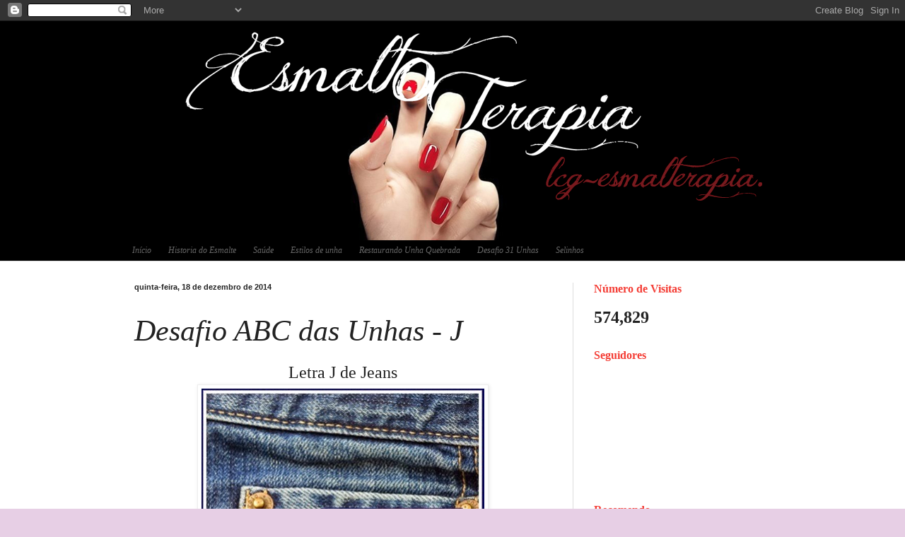

--- FILE ---
content_type: text/html; charset=UTF-8
request_url: https://lcg-esmalterapia.blogspot.com/2014/12/desafio-abc-das-unhas-j.html?showComment=1422561480615
body_size: 26154
content:
<!DOCTYPE html>
<html class='v2' dir='ltr' xmlns='http://www.w3.org/1999/xhtml' xmlns:b='http://www.google.com/2005/gml/b' xmlns:data='http://www.google.com/2005/gml/data' xmlns:expr='http://www.google.com/2005/gml/expr'>
<head>
<link href='https://www.blogger.com/static/v1/widgets/4128112664-css_bundle_v2.css' rel='stylesheet' type='text/css'/>
<meta content='width=1100' name='viewport'/>
<meta content='text/html; charset=UTF-8' http-equiv='Content-Type'/>
<meta content='blogger' name='generator'/>
<link href='https://lcg-esmalterapia.blogspot.com/favicon.ico' rel='icon' type='image/x-icon'/>
<link href='http://lcg-esmalterapia.blogspot.com/2014/12/desafio-abc-das-unhas-j.html' rel='canonical'/>
<link rel="alternate" type="application/atom+xml" title="Esmaltoterapia - Atom" href="https://lcg-esmalterapia.blogspot.com/feeds/posts/default" />
<link rel="alternate" type="application/rss+xml" title="Esmaltoterapia - RSS" href="https://lcg-esmalterapia.blogspot.com/feeds/posts/default?alt=rss" />
<link rel="service.post" type="application/atom+xml" title="Esmaltoterapia - Atom" href="https://www.blogger.com/feeds/502743007535973403/posts/default" />

<link rel="alternate" type="application/atom+xml" title="Esmaltoterapia - Atom" href="https://lcg-esmalterapia.blogspot.com/feeds/722640225385558791/comments/default" />
<!--Can't find substitution for tag [blog.ieCssRetrofitLinks]-->
<link href='https://blogger.googleusercontent.com/img/b/R29vZ2xl/AVvXsEixakpiTwnneLtD24m_1YoitCMv4TyfN6LxAHKLUXEdY3OkmMlwoKo5yTcrG2qepP2zJ2SrHGsuFGqNHcEQzz69GKUGFjEFyfT5OXfqKqulmulNkbPa0eG3JZIrFjugeSWNLBf3JuvHUZM/s1600/pageletraj.jpg' rel='image_src'/>
<meta content='http://lcg-esmalterapia.blogspot.com/2014/12/desafio-abc-das-unhas-j.html' property='og:url'/>
<meta content='Desafio ABC das Unhas - J' property='og:title'/>
<meta content=' Letra J de Jeans     Olá meninas, chegando mais uma esmaltação do desafio ABC, o escolhido da vez  é o Jeans da colorama, azul marinho com ...' property='og:description'/>
<meta content='https://blogger.googleusercontent.com/img/b/R29vZ2xl/AVvXsEixakpiTwnneLtD24m_1YoitCMv4TyfN6LxAHKLUXEdY3OkmMlwoKo5yTcrG2qepP2zJ2SrHGsuFGqNHcEQzz69GKUGFjEFyfT5OXfqKqulmulNkbPa0eG3JZIrFjugeSWNLBf3JuvHUZM/w1200-h630-p-k-no-nu/pageletraj.jpg' property='og:image'/>
<title>Esmaltoterapia: Desafio ABC das Unhas - J</title>
<style id='page-skin-1' type='text/css'><!--
/*
-----------------------------------------------
Blogger Template Style
Name:     Simple
Designer: Blogger
URL:      www.blogger.com
----------------------------------------------- */
/* Content
----------------------------------------------- */
body {
font: normal normal 14px Georgia, Utopia, 'Palatino Linotype', Palatino, serif;
color: #222222;
background: #e7cfe5 url(//2.bp.blogspot.com/-lqO3N7bodGM/UeDlzgXtaTI/AAAAAAAAG28/75CWnZzIgcA/s0/blak.png) repeat scroll top left;
padding: 0 0 0 0;
background-attachment: scroll;
}
html body .content-outer {
min-width: 0;
max-width: 100%;
width: 100%;
}
h2 {
font-size: 22px;
}
a:link {
text-decoration:none;
color: #a32823;
}
a:visited {
text-decoration:none;
color: #a30600;
}
a:hover {
text-decoration:underline;
color: #c25c5e;
}
.body-fauxcolumn-outer .fauxcolumn-inner {
background: transparent none repeat scroll top left;
_background-image: none;
}
.body-fauxcolumn-outer .cap-top {
position: absolute;
z-index: 1;
height: 400px;
width: 100%;
}
.body-fauxcolumn-outer .cap-top .cap-left {
width: 100%;
background: transparent none repeat-x scroll top left;
_background-image: none;
}
.content-outer {
-moz-box-shadow: 0 0 0 rgba(0, 0, 0, .15);
-webkit-box-shadow: 0 0 0 rgba(0, 0, 0, .15);
-goog-ms-box-shadow: 0 0 0 #333333;
box-shadow: 0 0 0 rgba(0, 0, 0, .15);
margin-bottom: 1px;
}
.content-inner {
padding: 0 0;
}
.main-outer, .footer-outer {
background-color: #ffffff;
}
/* Header
----------------------------------------------- */
.header-outer {
background: transparent none repeat-x scroll 0 -400px;
_background-image: none;
}
.Header h1 {
font: normal normal 70px Arial, Tahoma, Helvetica, FreeSans, sans-serif;
color: #a32823;
text-shadow: 0 0 0 rgba(0, 0, 0, .2);
}
.Header h1 a {
color: #a32823;
}
.Header .description {
font-size: 200%;
color: #444444;
}
.header-inner .Header .titlewrapper {
padding: 22px 30px;
}
.header-inner .Header .descriptionwrapper {
padding: 0 30px;
}
/* Tabs
----------------------------------------------- */
.tabs-inner .section:first-child {
border-top: 0 solid #dddddd;
}
.tabs-inner .section:first-child ul {
margin-top: -0;
border-top: 0 solid #dddddd;
border-left: 0 solid #dddddd;
border-right: 0 solid #dddddd;
}
.tabs-inner .widget ul {
background: transparent none repeat-x scroll 0 -800px;
_background-image: none;
border-bottom: 0 solid #dddddd;
margin-top: 0;
margin-left: -0;
margin-right: -0;
}
.tabs-inner .widget li a {
display: inline-block;
padding: .6em 1em;
font: italic normal 12px Georgia, Utopia, 'Palatino Linotype', Palatino, serif;
color: #666666;
border-left: 0 solid #ffffff;
border-right: 0 solid #dddddd;
}
.tabs-inner .widget li:first-child a {
border-left: none;
}
.tabs-inner .widget li.selected a, .tabs-inner .widget li a:hover {
color: #666666;
background-color: transparent;
text-decoration: none;
}
/* Columns
----------------------------------------------- */
.main-outer {
border-top: 1px solid #dddddd;
}
.fauxcolumn-left-outer .fauxcolumn-inner {
border-right: 1px solid #dddddd;
}
.fauxcolumn-right-outer .fauxcolumn-inner {
border-left: 1px solid #dddddd;
}
/* Headings
----------------------------------------------- */
div.widget > h2,
div.widget h2.title {
margin: 0 0 1em 0;
font: normal bold 16px Georgia, Utopia, 'Palatino Linotype', Palatino, serif;
color: #f43c34;
}
/* Widgets
----------------------------------------------- */
.widget .zippy {
color: #999999;
text-shadow: 2px 2px 1px rgba(0, 0, 0, .1);
}
.widget .popular-posts ul {
list-style: none;
}
/* Posts
----------------------------------------------- */
h2.date-header {
font: normal bold 11px Arial, Tahoma, Helvetica, FreeSans, sans-serif;
}
.date-header span {
background-color: transparent;
color: #222222;
padding: inherit;
letter-spacing: inherit;
margin: inherit;
}
.main-inner {
padding-top: 30px;
padding-bottom: 30px;
}
.main-inner .column-center-inner {
padding: 0 15px;
}
.main-inner .column-center-inner .section {
margin: 0 15px;
}
.post {
margin: 0 0 25px 0;
}
h3.post-title, .comments h4 {
font: italic normal 42px Georgia, Utopia, 'Palatino Linotype', Palatino, serif;
margin: .75em 0 0;
}
.post-body {
font-size: 110%;
line-height: 1.4;
position: relative;
}
.post-body img, .post-body .tr-caption-container, .Profile img, .Image img,
.BlogList .item-thumbnail img {
padding: 2px;
background: #ffffff;
border: 1px solid #eeeeee;
-moz-box-shadow: 1px 1px 5px rgba(0, 0, 0, .1);
-webkit-box-shadow: 1px 1px 5px rgba(0, 0, 0, .1);
box-shadow: 1px 1px 5px rgba(0, 0, 0, .1);
}
.post-body img, .post-body .tr-caption-container {
padding: 5px;
}
.post-body .tr-caption-container {
color: #222222;
}
.post-body .tr-caption-container img {
padding: 0;
background: transparent;
border: none;
-moz-box-shadow: 0 0 0 rgba(0, 0, 0, .1);
-webkit-box-shadow: 0 0 0 rgba(0, 0, 0, .1);
box-shadow: 0 0 0 rgba(0, 0, 0, .1);
}
.post-header {
margin: 0 0 1.5em;
line-height: 1.6;
font-size: 90%;
}
.post-footer {
margin: 20px -2px 0;
padding: 5px 10px;
color: #666666;
background-color: #f9f9f9;
border-bottom: 1px solid #eeeeee;
line-height: 1.6;
font-size: 90%;
}
#comments .comment-author {
padding-top: 1.5em;
border-top: 1px solid #dddddd;
background-position: 0 1.5em;
}
#comments .comment-author:first-child {
padding-top: 0;
border-top: none;
}
.avatar-image-container {
margin: .2em 0 0;
}
#comments .avatar-image-container img {
border: 1px solid #eeeeee;
}
/* Comments
----------------------------------------------- */
.comments .comments-content .icon.blog-author {
background-repeat: no-repeat;
background-image: url([data-uri]);
}
.comments .comments-content .loadmore a {
border-top: 1px solid #999999;
border-bottom: 1px solid #999999;
}
.comments .comment-thread.inline-thread {
background-color: #f9f9f9;
}
.comments .continue {
border-top: 2px solid #999999;
}
/* Accents
---------------------------------------------- */
.section-columns td.columns-cell {
border-left: 1px solid #dddddd;
}
.blog-pager {
background: transparent none no-repeat scroll top center;
}
.blog-pager-older-link, .home-link,
.blog-pager-newer-link {
background-color: #ffffff;
padding: 5px;
}
.footer-outer {
border-top: 0 dashed #bbbbbb;
}
/* Mobile
----------------------------------------------- */
body.mobile  {
background-size: auto;
}
.mobile .body-fauxcolumn-outer {
background: transparent none repeat scroll top left;
}
.mobile .body-fauxcolumn-outer .cap-top {
background-size: 100% auto;
}
.mobile .content-outer {
-webkit-box-shadow: 0 0 3px rgba(0, 0, 0, .15);
box-shadow: 0 0 3px rgba(0, 0, 0, .15);
}
.mobile .tabs-inner .widget ul {
margin-left: 0;
margin-right: 0;
}
.mobile .post {
margin: 0;
}
.mobile .main-inner .column-center-inner .section {
margin: 0;
}
.mobile .date-header span {
padding: 0.1em 10px;
margin: 0 -10px;
}
.mobile h3.post-title {
margin: 0;
}
.mobile .blog-pager {
background: transparent none no-repeat scroll top center;
}
.mobile .footer-outer {
border-top: none;
}
.mobile .main-inner, .mobile .footer-inner {
background-color: #ffffff;
}
.mobile-index-contents {
color: #222222;
}
.mobile-link-button {
background-color: #a32823;
}
.mobile-link-button a:link, .mobile-link-button a:visited {
color: #ffffff;
}
.mobile .tabs-inner .section:first-child {
border-top: none;
}
.mobile .tabs-inner .PageList .widget-content {
background-color: transparent;
color: #666666;
border-top: 0 solid #dddddd;
border-bottom: 0 solid #dddddd;
}
.mobile .tabs-inner .PageList .widget-content .pagelist-arrow {
border-left: 1px solid #dddddd;
}

--></style>
<style id='template-skin-1' type='text/css'><!--
body {
min-width: 960px;
}
.content-outer, .content-fauxcolumn-outer, .region-inner {
min-width: 960px;
max-width: 960px;
_width: 960px;
}
.main-inner .columns {
padding-left: 0;
padding-right: 310px;
}
.main-inner .fauxcolumn-center-outer {
left: 0;
right: 310px;
/* IE6 does not respect left and right together */
_width: expression(this.parentNode.offsetWidth -
parseInt("0") -
parseInt("310px") + 'px');
}
.main-inner .fauxcolumn-left-outer {
width: 0;
}
.main-inner .fauxcolumn-right-outer {
width: 310px;
}
.main-inner .column-left-outer {
width: 0;
right: 100%;
margin-left: -0;
}
.main-inner .column-right-outer {
width: 310px;
margin-right: -310px;
}
#layout {
min-width: 0;
}
#layout .content-outer {
min-width: 0;
width: 800px;
}
#layout .region-inner {
min-width: 0;
width: auto;
}
--></style>
<link href='https://www.blogger.com/dyn-css/authorization.css?targetBlogID=502743007535973403&amp;zx=2a0ee101-d72e-44a7-99cb-edc624ab8579' media='none' onload='if(media!=&#39;all&#39;)media=&#39;all&#39;' rel='stylesheet'/><noscript><link href='https://www.blogger.com/dyn-css/authorization.css?targetBlogID=502743007535973403&amp;zx=2a0ee101-d72e-44a7-99cb-edc624ab8579' rel='stylesheet'/></noscript>
<meta name='google-adsense-platform-account' content='ca-host-pub-1556223355139109'/>
<meta name='google-adsense-platform-domain' content='blogspot.com'/>

</head>
<body class='loading variant-wide'>
<div class='navbar section' id='navbar'><div class='widget Navbar' data-version='1' id='Navbar1'><script type="text/javascript">
    function setAttributeOnload(object, attribute, val) {
      if(window.addEventListener) {
        window.addEventListener('load',
          function(){ object[attribute] = val; }, false);
      } else {
        window.attachEvent('onload', function(){ object[attribute] = val; });
      }
    }
  </script>
<div id="navbar-iframe-container"></div>
<script type="text/javascript" src="https://apis.google.com/js/platform.js"></script>
<script type="text/javascript">
      gapi.load("gapi.iframes:gapi.iframes.style.bubble", function() {
        if (gapi.iframes && gapi.iframes.getContext) {
          gapi.iframes.getContext().openChild({
              url: 'https://www.blogger.com/navbar/502743007535973403?po\x3d722640225385558791\x26origin\x3dhttps://lcg-esmalterapia.blogspot.com',
              where: document.getElementById("navbar-iframe-container"),
              id: "navbar-iframe"
          });
        }
      });
    </script><script type="text/javascript">
(function() {
var script = document.createElement('script');
script.type = 'text/javascript';
script.src = '//pagead2.googlesyndication.com/pagead/js/google_top_exp.js';
var head = document.getElementsByTagName('head')[0];
if (head) {
head.appendChild(script);
}})();
</script>
</div></div>
<div class='body-fauxcolumns'>
<div class='fauxcolumn-outer body-fauxcolumn-outer'>
<div class='cap-top'>
<div class='cap-left'></div>
<div class='cap-right'></div>
</div>
<div class='fauxborder-left'>
<div class='fauxborder-right'></div>
<div class='fauxcolumn-inner'>
</div>
</div>
<div class='cap-bottom'>
<div class='cap-left'></div>
<div class='cap-right'></div>
</div>
</div>
</div>
<div class='content'>
<div class='content-fauxcolumns'>
<div class='fauxcolumn-outer content-fauxcolumn-outer'>
<div class='cap-top'>
<div class='cap-left'></div>
<div class='cap-right'></div>
</div>
<div class='fauxborder-left'>
<div class='fauxborder-right'></div>
<div class='fauxcolumn-inner'>
</div>
</div>
<div class='cap-bottom'>
<div class='cap-left'></div>
<div class='cap-right'></div>
</div>
</div>
</div>
<div class='content-outer'>
<div class='content-cap-top cap-top'>
<div class='cap-left'></div>
<div class='cap-right'></div>
</div>
<div class='fauxborder-left content-fauxborder-left'>
<div class='fauxborder-right content-fauxborder-right'></div>
<div class='content-inner'>
<header>
<div class='header-outer'>
<div class='header-cap-top cap-top'>
<div class='cap-left'></div>
<div class='cap-right'></div>
</div>
<div class='fauxborder-left header-fauxborder-left'>
<div class='fauxborder-right header-fauxborder-right'></div>
<div class='region-inner header-inner'>
<div class='header section' id='header'><div class='widget Header' data-version='1' id='Header1'>
<div id='header-inner'>
<a href='https://lcg-esmalterapia.blogspot.com/' style='display: block'>
<img alt='Esmaltoterapia' height='310px; ' id='Header1_headerimg' src='https://blogger.googleusercontent.com/img/b/R29vZ2xl/AVvXsEgVVxntG297CtQXjws_-BEbZYVvK4y8kGiffvYO3zCv9h3HmM4X2xU6OlmDUsh20GLxfQh2QvprFrqVjGU-mYlVWxz6vdomNdHtOcV5JkQsvZGaK0XEKKggFtEUh5KEfjwA5CrNLQjvE3Q/s1600/header.png' style='display: block' width='960px; '/>
</a>
</div>
</div></div>
</div>
</div>
<div class='header-cap-bottom cap-bottom'>
<div class='cap-left'></div>
<div class='cap-right'></div>
</div>
</div>
</header>
<div class='tabs-outer'>
<div class='tabs-cap-top cap-top'>
<div class='cap-left'></div>
<div class='cap-right'></div>
</div>
<div class='fauxborder-left tabs-fauxborder-left'>
<div class='fauxborder-right tabs-fauxborder-right'></div>
<div class='region-inner tabs-inner'>
<div class='tabs section' id='crosscol'><div class='widget PageList' data-version='1' id='PageList1'>
<h2>Páginas</h2>
<div class='widget-content'>
<ul>
<li>
<a href='https://lcg-esmalterapia.blogspot.com/'>Início</a>
</li>
<li>
<a href='https://lcg-esmalterapia.blogspot.com/p/historia-do-esmalte.html'>Historia do Esmalte</a>
</li>
<li>
<a href='https://lcg-esmalterapia.blogspot.com/p/lancamentos.html'>Saúde</a>
</li>
<li>
<a href='https://lcg-esmalterapia.blogspot.com/p/preferidos.html'>Estilos de unha</a>
</li>
<li>
<a href='https://lcg-esmalterapia.blogspot.com/p/restaurando-unha-quebrada.html'>Restaurando Unha Quebrada</a>
</li>
<li>
<a href='https://lcg-esmalterapia.blogspot.com/p/desafio-31-unhas.html'>Desafio 31 Unhas</a>
</li>
<li>
<a href='https://lcg-esmalterapia.blogspot.com/p/selinhos.html'>Selinhos</a>
</li>
</ul>
<div class='clear'></div>
</div>
</div></div>
<div class='tabs no-items section' id='crosscol-overflow'></div>
</div>
</div>
<div class='tabs-cap-bottom cap-bottom'>
<div class='cap-left'></div>
<div class='cap-right'></div>
</div>
</div>
<div class='main-outer'>
<div class='main-cap-top cap-top'>
<div class='cap-left'></div>
<div class='cap-right'></div>
</div>
<div class='fauxborder-left main-fauxborder-left'>
<div class='fauxborder-right main-fauxborder-right'></div>
<div class='region-inner main-inner'>
<div class='columns fauxcolumns'>
<div class='fauxcolumn-outer fauxcolumn-center-outer'>
<div class='cap-top'>
<div class='cap-left'></div>
<div class='cap-right'></div>
</div>
<div class='fauxborder-left'>
<div class='fauxborder-right'></div>
<div class='fauxcolumn-inner'>
</div>
</div>
<div class='cap-bottom'>
<div class='cap-left'></div>
<div class='cap-right'></div>
</div>
</div>
<div class='fauxcolumn-outer fauxcolumn-left-outer'>
<div class='cap-top'>
<div class='cap-left'></div>
<div class='cap-right'></div>
</div>
<div class='fauxborder-left'>
<div class='fauxborder-right'></div>
<div class='fauxcolumn-inner'>
</div>
</div>
<div class='cap-bottom'>
<div class='cap-left'></div>
<div class='cap-right'></div>
</div>
</div>
<div class='fauxcolumn-outer fauxcolumn-right-outer'>
<div class='cap-top'>
<div class='cap-left'></div>
<div class='cap-right'></div>
</div>
<div class='fauxborder-left'>
<div class='fauxborder-right'></div>
<div class='fauxcolumn-inner'>
</div>
</div>
<div class='cap-bottom'>
<div class='cap-left'></div>
<div class='cap-right'></div>
</div>
</div>
<!-- corrects IE6 width calculation -->
<div class='columns-inner'>
<div class='column-center-outer'>
<div class='column-center-inner'>
<div class='main section' id='main'><div class='widget Blog' data-version='1' id='Blog1'>
<div class='blog-posts hfeed'>

          <div class="date-outer">
        
<h2 class='date-header'><span>quinta-feira, 18 de dezembro de 2014</span></h2>

          <div class="date-posts">
        
<div class='post-outer'>
<div class='post hentry' itemprop='blogPost' itemscope='itemscope' itemtype='http://schema.org/BlogPosting'>
<meta content='https://blogger.googleusercontent.com/img/b/R29vZ2xl/AVvXsEixakpiTwnneLtD24m_1YoitCMv4TyfN6LxAHKLUXEdY3OkmMlwoKo5yTcrG2qepP2zJ2SrHGsuFGqNHcEQzz69GKUGFjEFyfT5OXfqKqulmulNkbPa0eG3JZIrFjugeSWNLBf3JuvHUZM/s1600/pageletraj.jpg' itemprop='image_url'/>
<meta content='502743007535973403' itemprop='blogId'/>
<meta content='722640225385558791' itemprop='postId'/>
<a name='722640225385558791'></a>
<h3 class='post-title entry-title' itemprop='name'>
Desafio ABC das Unhas - J
</h3>
<div class='post-header'>
<div class='post-header-line-1'></div>
</div>
<div class='post-body entry-content' id='post-body-722640225385558791' itemprop='description articleBody'>
<div class="separator" style="clear: both; text-align: center;">
<span style="font-size: x-large;">Letra J de Jeans</span></div>
<div class="separator" style="clear: both; text-align: center;">
<a href="https://blogger.googleusercontent.com/img/b/R29vZ2xl/AVvXsEixakpiTwnneLtD24m_1YoitCMv4TyfN6LxAHKLUXEdY3OkmMlwoKo5yTcrG2qepP2zJ2SrHGsuFGqNHcEQzz69GKUGFjEFyfT5OXfqKqulmulNkbPa0eG3JZIrFjugeSWNLBf3JuvHUZM/s1600/pageletraj.jpg" imageanchor="1" style="margin-left: 1em; margin-right: 1em;"><img border="0" height="400" src="https://blogger.googleusercontent.com/img/b/R29vZ2xl/AVvXsEixakpiTwnneLtD24m_1YoitCMv4TyfN6LxAHKLUXEdY3OkmMlwoKo5yTcrG2qepP2zJ2SrHGsuFGqNHcEQzz69GKUGFjEFyfT5OXfqKqulmulNkbPa0eG3JZIrFjugeSWNLBf3JuvHUZM/s1600/pageletraj.jpg" width="400" /></a></div>
<div class="separator" style="clear: both; text-align: center;">
Olá meninas, chegando mais uma esmaltação do desafio ABC, o escolhido da vez &nbsp;é o Jeans da colorama, azul marinho com um toque de cinza. Bem antiguinho e conhecido de todas&nbsp;</div>
<div class="separator" style="clear: both; text-align: center;">
<br /></div>
<div class="separator" style="clear: both; text-align: center;">
<a href="https://blogger.googleusercontent.com/img/b/R29vZ2xl/AVvXsEhHe9-sURwONQYDVCCXpKVcZ6-9NjjR7NJlRYTf7Tzq10uR7Mc-4ENoBhoKESZbEKS3tKGk0WC5VdA5m1Mb0LJcPvjbQKmr0sBW5G2xeLiRHLuoN-axqfRX-dlnfNJvC1ncITB0Ho3cmkI/s1600/ltra.jpg" imageanchor="1" style="margin-left: 1em; margin-right: 1em;"><img border="0" height="400" src="https://blogger.googleusercontent.com/img/b/R29vZ2xl/AVvXsEhHe9-sURwONQYDVCCXpKVcZ6-9NjjR7NJlRYTf7Tzq10uR7Mc-4ENoBhoKESZbEKS3tKGk0WC5VdA5m1Mb0LJcPvjbQKmr0sBW5G2xeLiRHLuoN-axqfRX-dlnfNJvC1ncITB0Ho3cmkI/s1600/ltra.jpg" width="400" /></a></div>
<div class="separator" style="clear: both; text-align: center;">
<br /></div>
<div class="separator" style="clear: both; text-align: center;">
Para nail art, apliquei um decalque imitando ziper e passei um outro azul clarinho &nbsp;na parte interna do decalque. Na verdade eu queria fazer algo com branco, imitando &nbsp;o jeans, que vi&nbsp;<a href="http://www.preen.me/look/111819006-denim-jeans-inspired-nail-art-by-naomi-h#/" target="_blank">VI AQUI</a>&nbsp;maaaaaaaaaaaasss não deu certo , ficou uma bagunça afff, me aborreci, e apelei para o adesivo, muito mais prático</div>
<div class="separator" style="clear: both; text-align: center;">
<a href="https://blogger.googleusercontent.com/img/b/R29vZ2xl/AVvXsEjoKtSI1AH6n4rqQ9IgsZUVYMLII8wbGy95Kd7X9jgfVQbsdH_4SQcYxzqDKI8v7iSljepoWhSvFPGTGIQYjMlTur2i_2hR_xtZfVMbGtQDQCATSkqxQOWPLfYM2QrwFfO_EG-AdvJ_o_s/s1600/DSCN1681+(2).jpg" imageanchor="1" style="margin-left: 1em; margin-right: 1em;"><img border="0" height="400" src="https://blogger.googleusercontent.com/img/b/R29vZ2xl/AVvXsEjoKtSI1AH6n4rqQ9IgsZUVYMLII8wbGy95Kd7X9jgfVQbsdH_4SQcYxzqDKI8v7iSljepoWhSvFPGTGIQYjMlTur2i_2hR_xtZfVMbGtQDQCATSkqxQOWPLfYM2QrwFfO_EG-AdvJ_o_s/s1600/DSCN1681+(2).jpg" width="191" /></a></div>
<div class="separator" style="clear: both; text-align: center;">
<br /></div>
<div class="separator" style="clear: both; text-align: center;">
É isso queridas,um fim de semana colorido pra todas vocês.</div>
<br />
<div style='clear: both;'></div>
</div>
<div class='post-footer'>
<div class='post-footer-line post-footer-line-1'><span class='post-author vcard'>
Postado por
<span class='fn' itemprop='author' itemscope='itemscope' itemtype='http://schema.org/Person'>
<meta content='https://www.blogger.com/profile/15490958703718598734' itemprop='url'/>
<a class='g-profile' href='https://www.blogger.com/profile/15490958703718598734' rel='author' title='author profile'>
<span itemprop='name'>Lila Castro</span>
</a>
</span>
</span>
<span class='post-timestamp'>
às
<meta content='http://lcg-esmalterapia.blogspot.com/2014/12/desafio-abc-das-unhas-j.html' itemprop='url'/>
<a class='timestamp-link' href='https://lcg-esmalterapia.blogspot.com/2014/12/desafio-abc-das-unhas-j.html' rel='bookmark' title='permanent link'><abbr class='published' itemprop='datePublished' title='2014-12-18T15:57:00-02:00'>15:57</abbr></a>
</span>
<span class='post-comment-link'>
</span>
<span class='post-icons'>
<span class='item-control blog-admin pid-1567707727'>
<a href='https://www.blogger.com/post-edit.g?blogID=502743007535973403&postID=722640225385558791&from=pencil' title='Editar postagem'>
<img alt='' class='icon-action' height='18' src='https://resources.blogblog.com/img/icon18_edit_allbkg.gif' width='18'/>
</a>
</span>
</span>
<div class='post-share-buttons goog-inline-block'>
<a class='goog-inline-block share-button sb-email' href='https://www.blogger.com/share-post.g?blogID=502743007535973403&postID=722640225385558791&target=email' target='_blank' title='Enviar por e-mail'><span class='share-button-link-text'>Enviar por e-mail</span></a><a class='goog-inline-block share-button sb-blog' href='https://www.blogger.com/share-post.g?blogID=502743007535973403&postID=722640225385558791&target=blog' onclick='window.open(this.href, "_blank", "height=270,width=475"); return false;' target='_blank' title='Postar no blog!'><span class='share-button-link-text'>Postar no blog!</span></a><a class='goog-inline-block share-button sb-twitter' href='https://www.blogger.com/share-post.g?blogID=502743007535973403&postID=722640225385558791&target=twitter' target='_blank' title='Compartilhar no X'><span class='share-button-link-text'>Compartilhar no X</span></a><a class='goog-inline-block share-button sb-facebook' href='https://www.blogger.com/share-post.g?blogID=502743007535973403&postID=722640225385558791&target=facebook' onclick='window.open(this.href, "_blank", "height=430,width=640"); return false;' target='_blank' title='Compartilhar no Facebook'><span class='share-button-link-text'>Compartilhar no Facebook</span></a><a class='goog-inline-block share-button sb-pinterest' href='https://www.blogger.com/share-post.g?blogID=502743007535973403&postID=722640225385558791&target=pinterest' target='_blank' title='Compartilhar com o Pinterest'><span class='share-button-link-text'>Compartilhar com o Pinterest</span></a>
</div>
<span class='post-backlinks post-comment-link'>
</span>
</div>
<div class='post-footer-line post-footer-line-2'><span class='post-labels'>
Marcadores:
<a href='https://lcg-esmalterapia.blogspot.com/search/label/azul' rel='tag'>azul</a>,
<a href='https://lcg-esmalterapia.blogspot.com/search/label/Colorama' rel='tag'>Colorama</a>,
<a href='https://lcg-esmalterapia.blogspot.com/search/label/Desafio%20ABC' rel='tag'>Desafio ABC</a>
</span>
</div>
<div class='post-footer-line post-footer-line-3'><span class='reaction-buttons'>
</span>
</div>
</div>
</div>
<div class='comments' id='comments'>
<a name='comments'></a>
<h4>22 comentários:</h4>
<div class='comments-content'>
<script async='async' src='' type='text/javascript'></script>
<script type='text/javascript'>
    (function() {
      var items = null;
      var msgs = null;
      var config = {};

// <![CDATA[
      var cursor = null;
      if (items && items.length > 0) {
        cursor = parseInt(items[items.length - 1].timestamp) + 1;
      }

      var bodyFromEntry = function(entry) {
        var text = (entry &&
                    ((entry.content && entry.content.$t) ||
                     (entry.summary && entry.summary.$t))) ||
            '';
        if (entry && entry.gd$extendedProperty) {
          for (var k in entry.gd$extendedProperty) {
            if (entry.gd$extendedProperty[k].name == 'blogger.contentRemoved') {
              return '<span class="deleted-comment">' + text + '</span>';
            }
          }
        }
        return text;
      }

      var parse = function(data) {
        cursor = null;
        var comments = [];
        if (data && data.feed && data.feed.entry) {
          for (var i = 0, entry; entry = data.feed.entry[i]; i++) {
            var comment = {};
            // comment ID, parsed out of the original id format
            var id = /blog-(\d+).post-(\d+)/.exec(entry.id.$t);
            comment.id = id ? id[2] : null;
            comment.body = bodyFromEntry(entry);
            comment.timestamp = Date.parse(entry.published.$t) + '';
            if (entry.author && entry.author.constructor === Array) {
              var auth = entry.author[0];
              if (auth) {
                comment.author = {
                  name: (auth.name ? auth.name.$t : undefined),
                  profileUrl: (auth.uri ? auth.uri.$t : undefined),
                  avatarUrl: (auth.gd$image ? auth.gd$image.src : undefined)
                };
              }
            }
            if (entry.link) {
              if (entry.link[2]) {
                comment.link = comment.permalink = entry.link[2].href;
              }
              if (entry.link[3]) {
                var pid = /.*comments\/default\/(\d+)\?.*/.exec(entry.link[3].href);
                if (pid && pid[1]) {
                  comment.parentId = pid[1];
                }
              }
            }
            comment.deleteclass = 'item-control blog-admin';
            if (entry.gd$extendedProperty) {
              for (var k in entry.gd$extendedProperty) {
                if (entry.gd$extendedProperty[k].name == 'blogger.itemClass') {
                  comment.deleteclass += ' ' + entry.gd$extendedProperty[k].value;
                } else if (entry.gd$extendedProperty[k].name == 'blogger.displayTime') {
                  comment.displayTime = entry.gd$extendedProperty[k].value;
                }
              }
            }
            comments.push(comment);
          }
        }
        return comments;
      };

      var paginator = function(callback) {
        if (hasMore()) {
          var url = config.feed + '?alt=json&v=2&orderby=published&reverse=false&max-results=50';
          if (cursor) {
            url += '&published-min=' + new Date(cursor).toISOString();
          }
          window.bloggercomments = function(data) {
            var parsed = parse(data);
            cursor = parsed.length < 50 ? null
                : parseInt(parsed[parsed.length - 1].timestamp) + 1
            callback(parsed);
            window.bloggercomments = null;
          }
          url += '&callback=bloggercomments';
          var script = document.createElement('script');
          script.type = 'text/javascript';
          script.src = url;
          document.getElementsByTagName('head')[0].appendChild(script);
        }
      };
      var hasMore = function() {
        return !!cursor;
      };
      var getMeta = function(key, comment) {
        if ('iswriter' == key) {
          var matches = !!comment.author
              && comment.author.name == config.authorName
              && comment.author.profileUrl == config.authorUrl;
          return matches ? 'true' : '';
        } else if ('deletelink' == key) {
          return config.baseUri + '/comment/delete/'
               + config.blogId + '/' + comment.id;
        } else if ('deleteclass' == key) {
          return comment.deleteclass;
        }
        return '';
      };

      var replybox = null;
      var replyUrlParts = null;
      var replyParent = undefined;

      var onReply = function(commentId, domId) {
        if (replybox == null) {
          // lazily cache replybox, and adjust to suit this style:
          replybox = document.getElementById('comment-editor');
          if (replybox != null) {
            replybox.height = '250px';
            replybox.style.display = 'block';
            replyUrlParts = replybox.src.split('#');
          }
        }
        if (replybox && (commentId !== replyParent)) {
          replybox.src = '';
          document.getElementById(domId).insertBefore(replybox, null);
          replybox.src = replyUrlParts[0]
              + (commentId ? '&parentID=' + commentId : '')
              + '#' + replyUrlParts[1];
          replyParent = commentId;
        }
      };

      var hash = (window.location.hash || '#').substring(1);
      var startThread, targetComment;
      if (/^comment-form_/.test(hash)) {
        startThread = hash.substring('comment-form_'.length);
      } else if (/^c[0-9]+$/.test(hash)) {
        targetComment = hash.substring(1);
      }

      // Configure commenting API:
      var configJso = {
        'maxDepth': config.maxThreadDepth
      };
      var provider = {
        'id': config.postId,
        'data': items,
        'loadNext': paginator,
        'hasMore': hasMore,
        'getMeta': getMeta,
        'onReply': onReply,
        'rendered': true,
        'initComment': targetComment,
        'initReplyThread': startThread,
        'config': configJso,
        'messages': msgs
      };

      var render = function() {
        if (window.goog && window.goog.comments) {
          var holder = document.getElementById('comment-holder');
          window.goog.comments.render(holder, provider);
        }
      };

      // render now, or queue to render when library loads:
      if (window.goog && window.goog.comments) {
        render();
      } else {
        window.goog = window.goog || {};
        window.goog.comments = window.goog.comments || {};
        window.goog.comments.loadQueue = window.goog.comments.loadQueue || [];
        window.goog.comments.loadQueue.push(render);
      }
    })();
// ]]>
  </script>
<div id='comment-holder'>
<div class="comment-thread toplevel-thread"><ol id="top-ra"><li class="comment" id="c6997808878125766753"><div class="avatar-image-container"><img src="//www.blogger.com/img/blogger_logo_round_35.png" alt=""/></div><div class="comment-block"><div class="comment-header"><cite class="user"><a href="https://www.blogger.com/profile/09851159649764701199" rel="nofollow">Janaína Santos</a></cite><span class="icon user "></span><span class="datetime secondary-text"><a rel="nofollow" href="https://lcg-esmalterapia.blogspot.com/2014/12/desafio-abc-das-unhas-j.html?showComment=1418931241734#c6997808878125766753">18 de dezembro de 2014 às 17:34</a></span></div><p class="comment-content">Ficou uma lindeza suas unhas, adorei essa cor!<br>Bjs<br>janamakesesmaltesecia.blogspot.com.br</p><span class="comment-actions secondary-text"><a class="comment-reply" target="_self" data-comment-id="6997808878125766753">Responder</a><span class="item-control blog-admin blog-admin pid-234807823"><a target="_self" href="https://www.blogger.com/comment/delete/502743007535973403/6997808878125766753">Excluir</a></span></span></div><div class="comment-replies"><div id="c6997808878125766753-rt" class="comment-thread inline-thread"><span class="thread-toggle thread-expanded"><span class="thread-arrow"></span><span class="thread-count"><a target="_self">Respostas</a></span></span><ol id="c6997808878125766753-ra" class="thread-chrome thread-expanded"><div><li class="comment" id="c4758441339697085704"><div class="avatar-image-container"><img src="//blogger.googleusercontent.com/img/b/R29vZ2xl/AVvXsEgoDybwGPQ6_31M1hxxrvmyOoJ-2hwj425TTqk6xTDzvotuF7pERL--yaZ1pJIFzn3juu6hqVq8P2Zoty3mNgPEXWYWqHQXFRJeLGcYwY1FiHNxH1Oh5dfzFtoJnVNzpA/s45-c/*" alt=""/></div><div class="comment-block"><div class="comment-header"><cite class="user"><a href="https://www.blogger.com/profile/15490958703718598734" rel="nofollow">Lila Castro</a></cite><span class="icon user blog-author"></span><span class="datetime secondary-text"><a rel="nofollow" href="https://lcg-esmalterapia.blogspot.com/2014/12/desafio-abc-das-unhas-j.html?showComment=1418990189564#c4758441339697085704">19 de dezembro de 2014 às 09:56</a></span></div><p class="comment-content">Obrigada Janaína, é lindo esse azul né?<br>bjs</p><span class="comment-actions secondary-text"><span class="item-control blog-admin blog-admin pid-1567707727"><a target="_self" href="https://www.blogger.com/comment/delete/502743007535973403/4758441339697085704">Excluir</a></span></span></div><div class="comment-replies"><div id="c4758441339697085704-rt" class="comment-thread inline-thread hidden"><span class="thread-toggle thread-expanded"><span class="thread-arrow"></span><span class="thread-count"><a target="_self">Respostas</a></span></span><ol id="c4758441339697085704-ra" class="thread-chrome thread-expanded"><div></div><div id="c4758441339697085704-continue" class="continue"><a class="comment-reply" target="_self" data-comment-id="4758441339697085704">Responder</a></div></ol></div></div><div class="comment-replybox-single" id="c4758441339697085704-ce"></div></li></div><div id="c6997808878125766753-continue" class="continue"><a class="comment-reply" target="_self" data-comment-id="6997808878125766753">Responder</a></div></ol></div></div><div class="comment-replybox-single" id="c6997808878125766753-ce"></div></li><li class="comment" id="c5076189262117631756"><div class="avatar-image-container"><img src="//blogger.googleusercontent.com/img/b/R29vZ2xl/AVvXsEhAz_GjmofWZ0K33CA8wHykXdS3oje5TJCuYQ1hd9I-UKFS_56EpYEw5MJFZHLeq3VWyTT9YDFknedFWBMYNS3G-SHTbIQ2GlJJ_XtSQCblSrhAWv2ND2tUFrnYKLlE1A/s45-c/Screenshot_1.jpg" alt=""/></div><div class="comment-block"><div class="comment-header"><cite class="user"><a href="https://www.blogger.com/profile/01448777142866155816" rel="nofollow">Mél Pereira</a></cite><span class="icon user "></span><span class="datetime secondary-text"><a rel="nofollow" href="https://lcg-esmalterapia.blogspot.com/2014/12/desafio-abc-das-unhas-j.html?showComment=1418938249318#c5076189262117631756">18 de dezembro de 2014 às 19:30</a></span></div><p class="comment-content">que linda a mani Lila, amei o adesivo<br><br>beijo<br><a href="http://adoletas.blogspot.com.br/" rel="nofollow">Adoletas</a></p><span class="comment-actions secondary-text"><a class="comment-reply" target="_self" data-comment-id="5076189262117631756">Responder</a><span class="item-control blog-admin blog-admin pid-1554693513"><a target="_self" href="https://www.blogger.com/comment/delete/502743007535973403/5076189262117631756">Excluir</a></span></span></div><div class="comment-replies"><div id="c5076189262117631756-rt" class="comment-thread inline-thread"><span class="thread-toggle thread-expanded"><span class="thread-arrow"></span><span class="thread-count"><a target="_self">Respostas</a></span></span><ol id="c5076189262117631756-ra" class="thread-chrome thread-expanded"><div><li class="comment" id="c3647222138417235031"><div class="avatar-image-container"><img src="//blogger.googleusercontent.com/img/b/R29vZ2xl/AVvXsEgoDybwGPQ6_31M1hxxrvmyOoJ-2hwj425TTqk6xTDzvotuF7pERL--yaZ1pJIFzn3juu6hqVq8P2Zoty3mNgPEXWYWqHQXFRJeLGcYwY1FiHNxH1Oh5dfzFtoJnVNzpA/s45-c/*" alt=""/></div><div class="comment-block"><div class="comment-header"><cite class="user"><a href="https://www.blogger.com/profile/15490958703718598734" rel="nofollow">Lila Castro</a></cite><span class="icon user blog-author"></span><span class="datetime secondary-text"><a rel="nofollow" href="https://lcg-esmalterapia.blogspot.com/2014/12/desafio-abc-das-unhas-j.html?showComment=1418990230954#c3647222138417235031">19 de dezembro de 2014 às 09:57</a></span></div><p class="comment-content">Obrigada Mél, adesivo é tão &#180;prático né mesmo?<br>bjs</p><span class="comment-actions secondary-text"><span class="item-control blog-admin blog-admin pid-1567707727"><a target="_self" href="https://www.blogger.com/comment/delete/502743007535973403/3647222138417235031">Excluir</a></span></span></div><div class="comment-replies"><div id="c3647222138417235031-rt" class="comment-thread inline-thread hidden"><span class="thread-toggle thread-expanded"><span class="thread-arrow"></span><span class="thread-count"><a target="_self">Respostas</a></span></span><ol id="c3647222138417235031-ra" class="thread-chrome thread-expanded"><div></div><div id="c3647222138417235031-continue" class="continue"><a class="comment-reply" target="_self" data-comment-id="3647222138417235031">Responder</a></div></ol></div></div><div class="comment-replybox-single" id="c3647222138417235031-ce"></div></li></div><div id="c5076189262117631756-continue" class="continue"><a class="comment-reply" target="_self" data-comment-id="5076189262117631756">Responder</a></div></ol></div></div><div class="comment-replybox-single" id="c5076189262117631756-ce"></div></li><li class="comment" id="c2484429153448364093"><div class="avatar-image-container"><img src="//blogger.googleusercontent.com/img/b/R29vZ2xl/AVvXsEiCDtm8vLzwZoNVVaZ1E-MOg9i0-YXJ3AumXW8A18Iuz9KqtovmPZNCy1M5e--O7UyQpbXuM-d2-1BfWv7QwAjGPITKpXJymRnCeGoNRHDkZ5umORmMd44w_Kd0U5xBpJ0/s45-c/eu9.jpg" alt=""/></div><div class="comment-block"><div class="comment-header"><cite class="user"><a href="https://www.blogger.com/profile/10384337925591686735" rel="nofollow">Rosângela Lira</a></cite><span class="icon user "></span><span class="datetime secondary-text"><a rel="nofollow" href="https://lcg-esmalterapia.blogspot.com/2014/12/desafio-abc-das-unhas-j.html?showComment=1418939138858#c2484429153448364093">18 de dezembro de 2014 às 19:45</a></span></div><p class="comment-content">Adorei esse decalque :)<br>Beijos!!!!<br><br><a href="http://meu-bloog.blogspot.com.br/" rel="nofollow">E aí, gostou?</a><br></p><span class="comment-actions secondary-text"><a class="comment-reply" target="_self" data-comment-id="2484429153448364093">Responder</a><span class="item-control blog-admin blog-admin pid-862887262"><a target="_self" href="https://www.blogger.com/comment/delete/502743007535973403/2484429153448364093">Excluir</a></span></span></div><div class="comment-replies"><div id="c2484429153448364093-rt" class="comment-thread inline-thread"><span class="thread-toggle thread-expanded"><span class="thread-arrow"></span><span class="thread-count"><a target="_self">Respostas</a></span></span><ol id="c2484429153448364093-ra" class="thread-chrome thread-expanded"><div><li class="comment" id="c8271572885281633847"><div class="avatar-image-container"><img src="//blogger.googleusercontent.com/img/b/R29vZ2xl/AVvXsEgoDybwGPQ6_31M1hxxrvmyOoJ-2hwj425TTqk6xTDzvotuF7pERL--yaZ1pJIFzn3juu6hqVq8P2Zoty3mNgPEXWYWqHQXFRJeLGcYwY1FiHNxH1Oh5dfzFtoJnVNzpA/s45-c/*" alt=""/></div><div class="comment-block"><div class="comment-header"><cite class="user"><a href="https://www.blogger.com/profile/15490958703718598734" rel="nofollow">Lila Castro</a></cite><span class="icon user blog-author"></span><span class="datetime secondary-text"><a rel="nofollow" href="https://lcg-esmalterapia.blogspot.com/2014/12/desafio-abc-das-unhas-j.html?showComment=1418991499869#c8271572885281633847">19 de dezembro de 2014 às 10:18</a></span></div><p class="comment-content">É lindo né<br>bjs</p><span class="comment-actions secondary-text"><span class="item-control blog-admin blog-admin pid-1567707727"><a target="_self" href="https://www.blogger.com/comment/delete/502743007535973403/8271572885281633847">Excluir</a></span></span></div><div class="comment-replies"><div id="c8271572885281633847-rt" class="comment-thread inline-thread hidden"><span class="thread-toggle thread-expanded"><span class="thread-arrow"></span><span class="thread-count"><a target="_self">Respostas</a></span></span><ol id="c8271572885281633847-ra" class="thread-chrome thread-expanded"><div></div><div id="c8271572885281633847-continue" class="continue"><a class="comment-reply" target="_self" data-comment-id="8271572885281633847">Responder</a></div></ol></div></div><div class="comment-replybox-single" id="c8271572885281633847-ce"></div></li></div><div id="c2484429153448364093-continue" class="continue"><a class="comment-reply" target="_self" data-comment-id="2484429153448364093">Responder</a></div></ol></div></div><div class="comment-replybox-single" id="c2484429153448364093-ce"></div></li><li class="comment" id="c6947007222150606679"><div class="avatar-image-container"><img src="//www.blogger.com/img/blogger_logo_round_35.png" alt=""/></div><div class="comment-block"><div class="comment-header"><cite class="user"><a href="https://www.blogger.com/profile/09059092397890529946" rel="nofollow">Paty Domingues</a></cite><span class="icon user "></span><span class="datetime secondary-text"><a rel="nofollow" href="https://lcg-esmalterapia.blogspot.com/2014/12/desafio-abc-das-unhas-j.html?showComment=1418940063183#c6947007222150606679">18 de dezembro de 2014 às 20:01</a></span></div><p class="comment-content">A película ficou show nele!<br>Beijos!<br><br><a href="http://www.sociedadedoesmalte.com.br/2014/12/el-corazon-confetti-512a.html#comments" rel="nofollow">Sociedade do Esmalte</a><br></p><span class="comment-actions secondary-text"><a class="comment-reply" target="_self" data-comment-id="6947007222150606679">Responder</a><span class="item-control blog-admin blog-admin pid-302811879"><a target="_self" href="https://www.blogger.com/comment/delete/502743007535973403/6947007222150606679">Excluir</a></span></span></div><div class="comment-replies"><div id="c6947007222150606679-rt" class="comment-thread inline-thread"><span class="thread-toggle thread-expanded"><span class="thread-arrow"></span><span class="thread-count"><a target="_self">Respostas</a></span></span><ol id="c6947007222150606679-ra" class="thread-chrome thread-expanded"><div><li class="comment" id="c2799840407254556800"><div class="avatar-image-container"><img src="//blogger.googleusercontent.com/img/b/R29vZ2xl/AVvXsEgoDybwGPQ6_31M1hxxrvmyOoJ-2hwj425TTqk6xTDzvotuF7pERL--yaZ1pJIFzn3juu6hqVq8P2Zoty3mNgPEXWYWqHQXFRJeLGcYwY1FiHNxH1Oh5dfzFtoJnVNzpA/s45-c/*" alt=""/></div><div class="comment-block"><div class="comment-header"><cite class="user"><a href="https://www.blogger.com/profile/15490958703718598734" rel="nofollow">Lila Castro</a></cite><span class="icon user blog-author"></span><span class="datetime secondary-text"><a rel="nofollow" href="https://lcg-esmalterapia.blogspot.com/2014/12/desafio-abc-das-unhas-j.html?showComment=1418991536948#c2799840407254556800">19 de dezembro de 2014 às 10:18</a></span></div><p class="comment-content">Obrigada querida.<br>bjs</p><span class="comment-actions secondary-text"><span class="item-control blog-admin blog-admin pid-1567707727"><a target="_self" href="https://www.blogger.com/comment/delete/502743007535973403/2799840407254556800">Excluir</a></span></span></div><div class="comment-replies"><div id="c2799840407254556800-rt" class="comment-thread inline-thread hidden"><span class="thread-toggle thread-expanded"><span class="thread-arrow"></span><span class="thread-count"><a target="_self">Respostas</a></span></span><ol id="c2799840407254556800-ra" class="thread-chrome thread-expanded"><div></div><div id="c2799840407254556800-continue" class="continue"><a class="comment-reply" target="_self" data-comment-id="2799840407254556800">Responder</a></div></ol></div></div><div class="comment-replybox-single" id="c2799840407254556800-ce"></div></li></div><div id="c6947007222150606679-continue" class="continue"><a class="comment-reply" target="_self" data-comment-id="6947007222150606679">Responder</a></div></ol></div></div><div class="comment-replybox-single" id="c6947007222150606679-ce"></div></li><li class="comment" id="c6561001668899782072"><div class="avatar-image-container"><img src="//www.blogger.com/img/blogger_logo_round_35.png" alt=""/></div><div class="comment-block"><div class="comment-header"><cite class="user"><a href="https://www.blogger.com/profile/02115099798751129777" rel="nofollow">Unknown</a></cite><span class="icon user "></span><span class="datetime secondary-text"><a rel="nofollow" href="https://lcg-esmalterapia.blogspot.com/2014/12/desafio-abc-das-unhas-j.html?showComment=1418945090063#c6561001668899782072">18 de dezembro de 2014 às 21:24</a></span></div><p class="comment-content">Que demais!<br><br>Ficou muito lindo!<br><br>Arrasou flor!<br><br>Beijinhos Lindona!<br><br><a href="http://francielebazan.blogspot.com.br/2014/11/sorteio-de-aniversario-da-fran.html" rel="nofollow">Sorteio de Aniversário</a><br><br><a href="http://francielebazan.blogspot.com.br/" rel="nofollow">Blog da Fran Bazan</a></p><span class="comment-actions secondary-text"><a class="comment-reply" target="_self" data-comment-id="6561001668899782072">Responder</a><span class="item-control blog-admin blog-admin pid-368811007"><a target="_self" href="https://www.blogger.com/comment/delete/502743007535973403/6561001668899782072">Excluir</a></span></span></div><div class="comment-replies"><div id="c6561001668899782072-rt" class="comment-thread inline-thread"><span class="thread-toggle thread-expanded"><span class="thread-arrow"></span><span class="thread-count"><a target="_self">Respostas</a></span></span><ol id="c6561001668899782072-ra" class="thread-chrome thread-expanded"><div><li class="comment" id="c8341021317936537743"><div class="avatar-image-container"><img src="//blogger.googleusercontent.com/img/b/R29vZ2xl/AVvXsEgoDybwGPQ6_31M1hxxrvmyOoJ-2hwj425TTqk6xTDzvotuF7pERL--yaZ1pJIFzn3juu6hqVq8P2Zoty3mNgPEXWYWqHQXFRJeLGcYwY1FiHNxH1Oh5dfzFtoJnVNzpA/s45-c/*" alt=""/></div><div class="comment-block"><div class="comment-header"><cite class="user"><a href="https://www.blogger.com/profile/15490958703718598734" rel="nofollow">Lila Castro</a></cite><span class="icon user blog-author"></span><span class="datetime secondary-text"><a rel="nofollow" href="https://lcg-esmalterapia.blogspot.com/2014/12/desafio-abc-das-unhas-j.html?showComment=1418991555055#c8341021317936537743">19 de dezembro de 2014 às 10:19</a></span></div><p class="comment-content">Obrigada Fran.<br>bjs</p><span class="comment-actions secondary-text"><span class="item-control blog-admin blog-admin pid-1567707727"><a target="_self" href="https://www.blogger.com/comment/delete/502743007535973403/8341021317936537743">Excluir</a></span></span></div><div class="comment-replies"><div id="c8341021317936537743-rt" class="comment-thread inline-thread hidden"><span class="thread-toggle thread-expanded"><span class="thread-arrow"></span><span class="thread-count"><a target="_self">Respostas</a></span></span><ol id="c8341021317936537743-ra" class="thread-chrome thread-expanded"><div></div><div id="c8341021317936537743-continue" class="continue"><a class="comment-reply" target="_self" data-comment-id="8341021317936537743">Responder</a></div></ol></div></div><div class="comment-replybox-single" id="c8341021317936537743-ce"></div></li></div><div id="c6561001668899782072-continue" class="continue"><a class="comment-reply" target="_self" data-comment-id="6561001668899782072">Responder</a></div></ol></div></div><div class="comment-replybox-single" id="c6561001668899782072-ce"></div></li><li class="comment" id="c625670208751315360"><div class="avatar-image-container"><img src="//www.blogger.com/img/blogger_logo_round_35.png" alt=""/></div><div class="comment-block"><div class="comment-header"><cite class="user"><a href="https://www.blogger.com/profile/02308021101381781832" rel="nofollow">Lily&#39;s Nail</a></cite><span class="icon user "></span><span class="datetime secondary-text"><a rel="nofollow" href="https://lcg-esmalterapia.blogspot.com/2014/12/desafio-abc-das-unhas-j.html?showComment=1418950292995#c625670208751315360">18 de dezembro de 2014 às 22:51</a></span></div><p class="comment-content">Adorei as unhas de hoje, já tive um adesivo de zíper.<br>Beijos<br><a href="http://lilinail.blogspot.com.br/" rel="nofollow">Lily&#8217;s Nail</a></p><span class="comment-actions secondary-text"><a class="comment-reply" target="_self" data-comment-id="625670208751315360">Responder</a><span class="item-control blog-admin blog-admin pid-1841726584"><a target="_self" href="https://www.blogger.com/comment/delete/502743007535973403/625670208751315360">Excluir</a></span></span></div><div class="comment-replies"><div id="c625670208751315360-rt" class="comment-thread inline-thread"><span class="thread-toggle thread-expanded"><span class="thread-arrow"></span><span class="thread-count"><a target="_self">Respostas</a></span></span><ol id="c625670208751315360-ra" class="thread-chrome thread-expanded"><div><li class="comment" id="c5888079219703165145"><div class="avatar-image-container"><img src="//blogger.googleusercontent.com/img/b/R29vZ2xl/AVvXsEgoDybwGPQ6_31M1hxxrvmyOoJ-2hwj425TTqk6xTDzvotuF7pERL--yaZ1pJIFzn3juu6hqVq8P2Zoty3mNgPEXWYWqHQXFRJeLGcYwY1FiHNxH1Oh5dfzFtoJnVNzpA/s45-c/*" alt=""/></div><div class="comment-block"><div class="comment-header"><cite class="user"><a href="https://www.blogger.com/profile/15490958703718598734" rel="nofollow">Lila Castro</a></cite><span class="icon user blog-author"></span><span class="datetime secondary-text"><a rel="nofollow" href="https://lcg-esmalterapia.blogspot.com/2014/12/desafio-abc-das-unhas-j.html?showComment=1418991588281#c5888079219703165145">19 de dezembro de 2014 às 10:19</a></span></div><p class="comment-content">Que bom que gostou Lily.<br>bjs</p><span class="comment-actions secondary-text"><span class="item-control blog-admin blog-admin pid-1567707727"><a target="_self" href="https://www.blogger.com/comment/delete/502743007535973403/5888079219703165145">Excluir</a></span></span></div><div class="comment-replies"><div id="c5888079219703165145-rt" class="comment-thread inline-thread hidden"><span class="thread-toggle thread-expanded"><span class="thread-arrow"></span><span class="thread-count"><a target="_self">Respostas</a></span></span><ol id="c5888079219703165145-ra" class="thread-chrome thread-expanded"><div></div><div id="c5888079219703165145-continue" class="continue"><a class="comment-reply" target="_self" data-comment-id="5888079219703165145">Responder</a></div></ol></div></div><div class="comment-replybox-single" id="c5888079219703165145-ce"></div></li></div><div id="c625670208751315360-continue" class="continue"><a class="comment-reply" target="_self" data-comment-id="625670208751315360">Responder</a></div></ol></div></div><div class="comment-replybox-single" id="c625670208751315360-ce"></div></li><li class="comment" id="c2939985266812697522"><div class="avatar-image-container"><img src="//blogger.googleusercontent.com/img/b/R29vZ2xl/AVvXsEgfkvH62EuzBChvfHmhg-chMguEkQL7dh2gZSGSNkrbxmxfjd05fgIH_IM19Ht9k2OCHs00MrvMhCKrSX3Oc3fsln5l7lk2JEvB1cz7mPbN3C1wLAVaeFuNQaSfSxen_HU/s45-c/10336825_985083364899711_6767758451476045081_n.jpg" alt=""/></div><div class="comment-block"><div class="comment-header"><cite class="user"><a href="https://www.blogger.com/profile/00382103990752761674" rel="nofollow">Pathy Guarnieri</a></cite><span class="icon user "></span><span class="datetime secondary-text"><a rel="nofollow" href="https://lcg-esmalterapia.blogspot.com/2014/12/desafio-abc-das-unhas-j.html?showComment=1418989347053#c2939985266812697522">19 de dezembro de 2014 às 09:42</a></span></div><p class="comment-content">Lila, que mani mais linda! Gostei muito!<br><br>Beijo!</p><span class="comment-actions secondary-text"><a class="comment-reply" target="_self" data-comment-id="2939985266812697522">Responder</a><span class="item-control blog-admin blog-admin pid-1304644112"><a target="_self" href="https://www.blogger.com/comment/delete/502743007535973403/2939985266812697522">Excluir</a></span></span></div><div class="comment-replies"><div id="c2939985266812697522-rt" class="comment-thread inline-thread"><span class="thread-toggle thread-expanded"><span class="thread-arrow"></span><span class="thread-count"><a target="_self">Respostas</a></span></span><ol id="c2939985266812697522-ra" class="thread-chrome thread-expanded"><div><li class="comment" id="c8755564869289830398"><div class="avatar-image-container"><img src="//blogger.googleusercontent.com/img/b/R29vZ2xl/AVvXsEgoDybwGPQ6_31M1hxxrvmyOoJ-2hwj425TTqk6xTDzvotuF7pERL--yaZ1pJIFzn3juu6hqVq8P2Zoty3mNgPEXWYWqHQXFRJeLGcYwY1FiHNxH1Oh5dfzFtoJnVNzpA/s45-c/*" alt=""/></div><div class="comment-block"><div class="comment-header"><cite class="user"><a href="https://www.blogger.com/profile/15490958703718598734" rel="nofollow">Lila Castro</a></cite><span class="icon user blog-author"></span><span class="datetime secondary-text"><a rel="nofollow" href="https://lcg-esmalterapia.blogspot.com/2014/12/desafio-abc-das-unhas-j.html?showComment=1418991657412#c8755564869289830398">19 de dezembro de 2014 às 10:20</a></span></div><p class="comment-content">Obrigada Pathy, que bom que gostou <br>bjs</p><span class="comment-actions secondary-text"><span class="item-control blog-admin blog-admin pid-1567707727"><a target="_self" href="https://www.blogger.com/comment/delete/502743007535973403/8755564869289830398">Excluir</a></span></span></div><div class="comment-replies"><div id="c8755564869289830398-rt" class="comment-thread inline-thread hidden"><span class="thread-toggle thread-expanded"><span class="thread-arrow"></span><span class="thread-count"><a target="_self">Respostas</a></span></span><ol id="c8755564869289830398-ra" class="thread-chrome thread-expanded"><div></div><div id="c8755564869289830398-continue" class="continue"><a class="comment-reply" target="_self" data-comment-id="8755564869289830398">Responder</a></div></ol></div></div><div class="comment-replybox-single" id="c8755564869289830398-ce"></div></li></div><div id="c2939985266812697522-continue" class="continue"><a class="comment-reply" target="_self" data-comment-id="2939985266812697522">Responder</a></div></ol></div></div><div class="comment-replybox-single" id="c2939985266812697522-ce"></div></li><li class="comment" id="c8369065845203533547"><div class="avatar-image-container"><img src="//www.blogger.com/img/blogger_logo_round_35.png" alt=""/></div><div class="comment-block"><div class="comment-header"><cite class="user"><a href="https://www.blogger.com/profile/14034566956267900398" rel="nofollow">Camila Kellen</a></cite><span class="icon user "></span><span class="datetime secondary-text"><a rel="nofollow" href="https://lcg-esmalterapia.blogspot.com/2014/12/desafio-abc-das-unhas-j.html?showComment=1418992294583#c8369065845203533547">19 de dezembro de 2014 às 10:31</a></span></div><p class="comment-content">Que criativa!<br>Ficou um arraso, viu?<br>Ameei, mulher!<br>www.iamcamilakellen.blogspot.com</p><span class="comment-actions secondary-text"><a class="comment-reply" target="_self" data-comment-id="8369065845203533547">Responder</a><span class="item-control blog-admin blog-admin pid-399706004"><a target="_self" href="https://www.blogger.com/comment/delete/502743007535973403/8369065845203533547">Excluir</a></span></span></div><div class="comment-replies"><div id="c8369065845203533547-rt" class="comment-thread inline-thread"><span class="thread-toggle thread-expanded"><span class="thread-arrow"></span><span class="thread-count"><a target="_self">Respostas</a></span></span><ol id="c8369065845203533547-ra" class="thread-chrome thread-expanded"><div><li class="comment" id="c2262045141445434156"><div class="avatar-image-container"><img src="//blogger.googleusercontent.com/img/b/R29vZ2xl/AVvXsEgoDybwGPQ6_31M1hxxrvmyOoJ-2hwj425TTqk6xTDzvotuF7pERL--yaZ1pJIFzn3juu6hqVq8P2Zoty3mNgPEXWYWqHQXFRJeLGcYwY1FiHNxH1Oh5dfzFtoJnVNzpA/s45-c/*" alt=""/></div><div class="comment-block"><div class="comment-header"><cite class="user"><a href="https://www.blogger.com/profile/15490958703718598734" rel="nofollow">Lila Castro</a></cite><span class="icon user blog-author"></span><span class="datetime secondary-text"><a rel="nofollow" href="https://lcg-esmalterapia.blogspot.com/2014/12/desafio-abc-das-unhas-j.html?showComment=1419005134856#c2262045141445434156">19 de dezembro de 2014 às 14:05</a></span></div><p class="comment-content">Muito obrigada Camila, fico  feliz que gostou.<br>bjs</p><span class="comment-actions secondary-text"><span class="item-control blog-admin blog-admin pid-1567707727"><a target="_self" href="https://www.blogger.com/comment/delete/502743007535973403/2262045141445434156">Excluir</a></span></span></div><div class="comment-replies"><div id="c2262045141445434156-rt" class="comment-thread inline-thread hidden"><span class="thread-toggle thread-expanded"><span class="thread-arrow"></span><span class="thread-count"><a target="_self">Respostas</a></span></span><ol id="c2262045141445434156-ra" class="thread-chrome thread-expanded"><div></div><div id="c2262045141445434156-continue" class="continue"><a class="comment-reply" target="_self" data-comment-id="2262045141445434156">Responder</a></div></ol></div></div><div class="comment-replybox-single" id="c2262045141445434156-ce"></div></li></div><div id="c8369065845203533547-continue" class="continue"><a class="comment-reply" target="_self" data-comment-id="8369065845203533547">Responder</a></div></ol></div></div><div class="comment-replybox-single" id="c8369065845203533547-ce"></div></li><li class="comment" id="c5669798521949112520"><div class="avatar-image-container"><img src="//www.blogger.com/img/blogger_logo_round_35.png" alt=""/></div><div class="comment-block"><div class="comment-header"><cite class="user"><a href="https://www.blogger.com/profile/15246475632922661764" rel="nofollow">Erika</a></cite><span class="icon user "></span><span class="datetime secondary-text"><a rel="nofollow" href="https://lcg-esmalterapia.blogspot.com/2014/12/desafio-abc-das-unhas-j.html?showComment=1418996327135#c5669798521949112520">19 de dezembro de 2014 às 11:38</a></span></div><p class="comment-content">ola linda, quanto talento em???? fiqueii boba aqui, muitoo lindooo.. parabens linda !! adoreii bjss <br>http://mundodasfashion12.blogspot.com.br/</p><span class="comment-actions secondary-text"><a class="comment-reply" target="_self" data-comment-id="5669798521949112520">Responder</a><span class="item-control blog-admin blog-admin pid-244503687"><a target="_self" href="https://www.blogger.com/comment/delete/502743007535973403/5669798521949112520">Excluir</a></span></span></div><div class="comment-replies"><div id="c5669798521949112520-rt" class="comment-thread inline-thread"><span class="thread-toggle thread-expanded"><span class="thread-arrow"></span><span class="thread-count"><a target="_self">Respostas</a></span></span><ol id="c5669798521949112520-ra" class="thread-chrome thread-expanded"><div><li class="comment" id="c3939738177045611112"><div class="avatar-image-container"><img src="//blogger.googleusercontent.com/img/b/R29vZ2xl/AVvXsEgoDybwGPQ6_31M1hxxrvmyOoJ-2hwj425TTqk6xTDzvotuF7pERL--yaZ1pJIFzn3juu6hqVq8P2Zoty3mNgPEXWYWqHQXFRJeLGcYwY1FiHNxH1Oh5dfzFtoJnVNzpA/s45-c/*" alt=""/></div><div class="comment-block"><div class="comment-header"><cite class="user"><a href="https://www.blogger.com/profile/15490958703718598734" rel="nofollow">Lila Castro</a></cite><span class="icon user blog-author"></span><span class="datetime secondary-text"><a rel="nofollow" href="https://lcg-esmalterapia.blogspot.com/2014/12/desafio-abc-das-unhas-j.html?showComment=1419005187993#c3939738177045611112">19 de dezembro de 2014 às 14:06</a></span></div><p class="comment-content">Ohhh obrigada,  voce é muito gentil.<br>bjs<br></p><span class="comment-actions secondary-text"><span class="item-control blog-admin blog-admin pid-1567707727"><a target="_self" href="https://www.blogger.com/comment/delete/502743007535973403/3939738177045611112">Excluir</a></span></span></div><div class="comment-replies"><div id="c3939738177045611112-rt" class="comment-thread inline-thread hidden"><span class="thread-toggle thread-expanded"><span class="thread-arrow"></span><span class="thread-count"><a target="_self">Respostas</a></span></span><ol id="c3939738177045611112-ra" class="thread-chrome thread-expanded"><div></div><div id="c3939738177045611112-continue" class="continue"><a class="comment-reply" target="_self" data-comment-id="3939738177045611112">Responder</a></div></ol></div></div><div class="comment-replybox-single" id="c3939738177045611112-ce"></div></li></div><div id="c5669798521949112520-continue" class="continue"><a class="comment-reply" target="_self" data-comment-id="5669798521949112520">Responder</a></div></ol></div></div><div class="comment-replybox-single" id="c5669798521949112520-ce"></div></li><li class="comment" id="c2211489245563788421"><div class="avatar-image-container"><img src="//blogger.googleusercontent.com/img/b/R29vZ2xl/AVvXsEhF2P33JxgLTW5bR3CWu_6oIzAWeopHn3NUz0quAbNc23WxHkKTmqBjoMfRkwD_RpyBry5BPENjMpNXSlf8a8e3FS0jviDJAvKNORAVYYCRDA7H7dSeXxKXuXqR0WW6iQ/s45-c/nail_polish+-+C%C3%B3pia.jpg" alt=""/></div><div class="comment-block"><div class="comment-header"><cite class="user"><a href="https://www.blogger.com/profile/11770006006227634951" rel="nofollow">Mônica - Ubse &amp; Livros</a></cite><span class="icon user "></span><span class="datetime secondary-text"><a rel="nofollow" href="https://lcg-esmalterapia.blogspot.com/2014/12/desafio-abc-das-unhas-j.html?showComment=1419004689509#c2211489245563788421">19 de dezembro de 2014 às 13:58</a></span></div><p class="comment-content">Lila eu adoro o Jeans, amei a esmaltação que fez.<br><br>Bjos,<br><br>Mony<br>Um blog sobre esmaltes &amp; beleza</p><span class="comment-actions secondary-text"><a class="comment-reply" target="_self" data-comment-id="2211489245563788421">Responder</a><span class="item-control blog-admin blog-admin pid-1190659986"><a target="_self" href="https://www.blogger.com/comment/delete/502743007535973403/2211489245563788421">Excluir</a></span></span></div><div class="comment-replies"><div id="c2211489245563788421-rt" class="comment-thread inline-thread hidden"><span class="thread-toggle thread-expanded"><span class="thread-arrow"></span><span class="thread-count"><a target="_self">Respostas</a></span></span><ol id="c2211489245563788421-ra" class="thread-chrome thread-expanded"><div></div><div id="c2211489245563788421-continue" class="continue"><a class="comment-reply" target="_self" data-comment-id="2211489245563788421">Responder</a></div></ol></div></div><div class="comment-replybox-single" id="c2211489245563788421-ce"></div></li><li class="comment" id="c7739070470733097601"><div class="avatar-image-container"><img src="//blogger.googleusercontent.com/img/b/R29vZ2xl/AVvXsEjzfsESihOYPj86rxnhRd1Q6qMEICKppVSKuEcrJkybGKMem2Ihd5qxVQAl6kei9Q7xrBoEjiYBkC4bTsezCsInnN7IP7601b7h28eGsT6qqUgrn9oP0fcTGpQ2Js5Lw6s/s45-c/euuuu.jpg" alt=""/></div><div class="comment-block"><div class="comment-header"><cite class="user"><a href="https://www.blogger.com/profile/06533856292583974994" rel="nofollow">Margareth Gervason</a></cite><span class="icon user "></span><span class="datetime secondary-text"><a rel="nofollow" href="https://lcg-esmalterapia.blogspot.com/2014/12/desafio-abc-das-unhas-j.html?showComment=1419013765731#c7739070470733097601">19 de dezembro de 2014 às 16:29</a></span></div><p class="comment-content">Este azul é maravilhoso e antigo eu adoro.<br>Olha tem o Rosa Pitanga e o Rosa Fluor que eu uso sempre repito mesmo<br>&#9829;&#9829;&#9829;Desejo a você um ótimo final de semana.<br>Obrigada pelas visita.<br>Beijos coloridos!!&#9829;&#9829;&#9829;</p><span class="comment-actions secondary-text"><a class="comment-reply" target="_self" data-comment-id="7739070470733097601">Responder</a><span class="item-control blog-admin blog-admin pid-1406768297"><a target="_self" href="https://www.blogger.com/comment/delete/502743007535973403/7739070470733097601">Excluir</a></span></span></div><div class="comment-replies"><div id="c7739070470733097601-rt" class="comment-thread inline-thread hidden"><span class="thread-toggle thread-expanded"><span class="thread-arrow"></span><span class="thread-count"><a target="_self">Respostas</a></span></span><ol id="c7739070470733097601-ra" class="thread-chrome thread-expanded"><div></div><div id="c7739070470733097601-continue" class="continue"><a class="comment-reply" target="_self" data-comment-id="7739070470733097601">Responder</a></div></ol></div></div><div class="comment-replybox-single" id="c7739070470733097601-ce"></div></li><li class="comment" id="c5825558902332477024"><div class="avatar-image-container"><img src="//blogger.googleusercontent.com/img/b/R29vZ2xl/AVvXsEi3UOyi19irfhWVqtTh8XwE3TtrruTSJsZLWBH7wjuw2A7vRy8wz1gn-fjqOoaj9xptUtwC8MM4Np85bP_791wEORw5uiGTz0F6jdXm1dX5TpXY-qivgHlqOhN2gcIhYQ/s45-c/12795529_924332247684043_7801466333761222243_n.jpg" alt=""/></div><div class="comment-block"><div class="comment-header"><cite class="user"><a href="https://www.blogger.com/profile/05794742672099634778" rel="nofollow">Daniela Leonel</a></cite><span class="icon user "></span><span class="datetime secondary-text"><a rel="nofollow" href="https://lcg-esmalterapia.blogspot.com/2014/12/desafio-abc-das-unhas-j.html?showComment=1419466593485#c5825558902332477024">24 de dezembro de 2014 às 22:16</a></span></div><p class="comment-content">Lindas, amei sua nail art.<br>Beijo<br>Feliz Natal</p><span class="comment-actions secondary-text"><a class="comment-reply" target="_self" data-comment-id="5825558902332477024">Responder</a><span class="item-control blog-admin blog-admin pid-1301848398"><a target="_self" href="https://www.blogger.com/comment/delete/502743007535973403/5825558902332477024">Excluir</a></span></span></div><div class="comment-replies"><div id="c5825558902332477024-rt" class="comment-thread inline-thread hidden"><span class="thread-toggle thread-expanded"><span class="thread-arrow"></span><span class="thread-count"><a target="_self">Respostas</a></span></span><ol id="c5825558902332477024-ra" class="thread-chrome thread-expanded"><div></div><div id="c5825558902332477024-continue" class="continue"><a class="comment-reply" target="_self" data-comment-id="5825558902332477024">Responder</a></div></ol></div></div><div class="comment-replybox-single" id="c5825558902332477024-ce"></div></li><li class="comment" id="c2301588238297175062"><div class="avatar-image-container"><img src="//www.blogger.com/img/blogger_logo_round_35.png" alt=""/></div><div class="comment-block"><div class="comment-header"><cite class="user"><a href="https://www.blogger.com/profile/11053862393180026230" rel="nofollow">Unknown</a></cite><span class="icon user "></span><span class="datetime secondary-text"><a rel="nofollow" href="https://lcg-esmalterapia.blogspot.com/2014/12/desafio-abc-das-unhas-j.html?showComment=1422561480615#c2301588238297175062">29 de janeiro de 2015 às 17:58</a></span></div><p class="comment-content">Adoreeeeei!!! Eu tenho um adesivo bem parecido com o que você aplicou e nunca imaginei ele nas unhas, vou copiar!!! <br><br>Beijos<br><br><a href="http://www.fascinioporesmaltes.com/" rel="nofollow">Fascínio por esmaltes</a><br></p><span class="comment-actions secondary-text"><a class="comment-reply" target="_self" data-comment-id="2301588238297175062">Responder</a><span class="item-control blog-admin blog-admin pid-585287638"><a target="_self" href="https://www.blogger.com/comment/delete/502743007535973403/2301588238297175062">Excluir</a></span></span></div><div class="comment-replies"><div id="c2301588238297175062-rt" class="comment-thread inline-thread hidden"><span class="thread-toggle thread-expanded"><span class="thread-arrow"></span><span class="thread-count"><a target="_self">Respostas</a></span></span><ol id="c2301588238297175062-ra" class="thread-chrome thread-expanded"><div></div><div id="c2301588238297175062-continue" class="continue"><a class="comment-reply" target="_self" data-comment-id="2301588238297175062">Responder</a></div></ol></div></div><div class="comment-replybox-single" id="c2301588238297175062-ce"></div></li></ol><div id="top-continue" class="continue"><a class="comment-reply" target="_self">Adicionar comentário</a></div><div class="comment-replybox-thread" id="top-ce"></div><div class="loadmore hidden" data-post-id="722640225385558791"><a target="_self">Carregar mais...</a></div></div>
</div>
</div>
<p class='comment-footer'>
<div class='comment-form'>
<a name='comment-form'></a>
<p>Algumas regras de etiqueta para comentários por Glorinha Kalil:<br />- Não escreva tudo em caixa alta, parece que está gritando! Uma palavra ou outra é uma boa pedida para ENFATIZAR;<br />- Não peça para seguir sem antes seguir. É falta de cortesia!;<br />- Não fale &quot;te sigo se você me seguir&quot;, é deselegante;<br />- Comente sobre o post, não o fazer pode deixar a pessoa pensando que você não se importa com os outros. Comentários sobre a postagem é a melhor forma de divulgar seu blog;<br />- Se a pessoa já se inscreveu no seu concurso/sorteio/enquete/ fanpage/ crediário/ outros não fique comentando sobre ele ou insistindo para a pessoa se inscrever de novo;<br />- Seja educado (a): não fale palavras de baixo calão!<br />- Sim, pode ser sincero (a).<br />Se tiver blog ou site, deixe o link para eu visitar também ;)<br />Beijos!</p>
<a href='https://www.blogger.com/comment/frame/502743007535973403?po=722640225385558791&hl=pt-BR&saa=85391&origin=https://lcg-esmalterapia.blogspot.com' id='comment-editor-src'></a>
<iframe allowtransparency='true' class='blogger-iframe-colorize blogger-comment-from-post' frameborder='0' height='410px' id='comment-editor' name='comment-editor' src='' width='100%'></iframe>
<script src='https://www.blogger.com/static/v1/jsbin/1345082660-comment_from_post_iframe.js' type='text/javascript'></script>
<script type='text/javascript'>
      BLOG_CMT_createIframe('https://www.blogger.com/rpc_relay.html');
    </script>
</div>
</p>
<div id='backlinks-container'>
<div id='Blog1_backlinks-container'>
</div>
</div>
</div>
</div>

        </div></div>
      
</div>
<div class='blog-pager' id='blog-pager'>
<span id='blog-pager-newer-link'>
<a class='blog-pager-newer-link' href='https://lcg-esmalterapia.blogspot.com/2014/12/d3esafio-abc-das-unhas-k.html' id='Blog1_blog-pager-newer-link' title='Postagem mais recente'>Postagem mais recente</a>
</span>
<span id='blog-pager-older-link'>
<a class='blog-pager-older-link' href='https://lcg-esmalterapia.blogspot.com/2014/12/abc-das-unhas-i.html' id='Blog1_blog-pager-older-link' title='Postagem mais antiga'>Postagem mais antiga</a>
</span>
<a class='home-link' href='https://lcg-esmalterapia.blogspot.com/'>Página inicial</a>
</div>
<div class='clear'></div>
<div class='post-feeds'>
<div class='feed-links'>
Assinar:
<a class='feed-link' href='https://lcg-esmalterapia.blogspot.com/feeds/722640225385558791/comments/default' target='_blank' type='application/atom+xml'>Postar comentários (Atom)</a>
</div>
</div>
</div><div class='widget HTML' data-version='1' id='HTML3'>
<h2 class='title'>Posts Relacionados</h2>
<div class='widget-content'>
<script>
var linkwithin_site_id = 943557;
</script>
<script src="//www.linkwithin.com/widget.js"></script>
<a href="http://www.linkwithin.com/"><img src="https://lh3.googleusercontent.com/blogger_img_proxy/AEn0k_vakk_whNUo7NpIKrawPkg5m7Obhh3V5ZLYjtjWWoW5yRg5YLkytxq8ZKDxzsDrfi0uWTcXL4ghjhv8muKC3T1-C2JPxRa2=s0-d" alt="Related Posts Plugin for WordPress, Blogger..." style="border: 0"></a>
</div>
<div class='clear'></div>
</div></div>
</div>
</div>
<div class='column-left-outer'>
<div class='column-left-inner'>
<aside>
</aside>
</div>
</div>
<div class='column-right-outer'>
<div class='column-right-inner'>
<aside>
<div class='sidebar section' id='sidebar-right-1'><div class='widget Stats' data-version='1' id='Stats1'>
<h2>Número de Visitas</h2>
<div class='widget-content'>
<div id='Stats1_content' style='display: none;'>
<span class='counter-wrapper text-counter-wrapper' id='Stats1_totalCount'>
</span>
<div class='clear'></div>
</div>
</div>
</div><div class='widget Followers' data-version='1' id='Followers1'>
<h2 class='title'>Seguidores</h2>
<div class='widget-content'>
<div id='Followers1-wrapper'>
<div style='margin-right:2px;'>
<div><script type="text/javascript" src="https://apis.google.com/js/platform.js"></script>
<div id="followers-iframe-container"></div>
<script type="text/javascript">
    window.followersIframe = null;
    function followersIframeOpen(url) {
      gapi.load("gapi.iframes", function() {
        if (gapi.iframes && gapi.iframes.getContext) {
          window.followersIframe = gapi.iframes.getContext().openChild({
            url: url,
            where: document.getElementById("followers-iframe-container"),
            messageHandlersFilter: gapi.iframes.CROSS_ORIGIN_IFRAMES_FILTER,
            messageHandlers: {
              '_ready': function(obj) {
                window.followersIframe.getIframeEl().height = obj.height;
              },
              'reset': function() {
                window.followersIframe.close();
                followersIframeOpen("https://www.blogger.com/followers/frame/502743007535973403?colors\x3dCgt0cmFuc3BhcmVudBILdHJhbnNwYXJlbnQaByMyMjIyMjIiByNhMzI4MjMqByNmZmZmZmYyByNmNDNjMzQ6ByMyMjIyMjJCByNhMzI4MjNKByM5OTk5OTlSByNhMzI4MjNaC3RyYW5zcGFyZW50\x26pageSize\x3d21\x26hl\x3dpt-BR\x26origin\x3dhttps://lcg-esmalterapia.blogspot.com");
              },
              'open': function(url) {
                window.followersIframe.close();
                followersIframeOpen(url);
              }
            }
          });
        }
      });
    }
    followersIframeOpen("https://www.blogger.com/followers/frame/502743007535973403?colors\x3dCgt0cmFuc3BhcmVudBILdHJhbnNwYXJlbnQaByMyMjIyMjIiByNhMzI4MjMqByNmZmZmZmYyByNmNDNjMzQ6ByMyMjIyMjJCByNhMzI4MjNKByM5OTk5OTlSByNhMzI4MjNaC3RyYW5zcGFyZW50\x26pageSize\x3d21\x26hl\x3dpt-BR\x26origin\x3dhttps://lcg-esmalterapia.blogspot.com");
  </script></div>
</div>
</div>
<div class='clear'></div>
</div>
</div><div class='widget BlogList' data-version='1' id='BlogList1'>
<h2 class='title'>Recomendo</h2>
<div class='widget-content'>
<div class='blog-list-container' id='BlogList1_container'>
<ul id='BlogList1_blogs'>
<li style='display: block;'>
<div class='blog-icon'>
<img data-lateloadsrc='https://lh3.googleusercontent.com/blogger_img_proxy/AEn0k_s2gs370Sme9OZCZjFsbVPNuJr6EGTnf076N3Ix5yS6phKdATyN0r2gISJSyJsKUrDiqGqICq9i9_0XKpe4F4iYFttkY3U=s16-w16-h16' height='16' width='16'/>
</div>
<div class='blog-content'>
<div class='blog-title'>
<a href='http://www.seferys.com/' target='_blank'>
*Séfèrys Blog*</a>
</div>
<div class='item-content'>
<div class='item-time'>
Há 8 anos
</div>
</div>
</div>
<div style='clear: both;'></div>
</li>
<li style='display: block;'>
<div class='blog-icon'>
<img data-lateloadsrc='https://lh3.googleusercontent.com/blogger_img_proxy/AEn0k_trjhz0FKy2jiGrQ9KLCd1Du3sJScnD3RHf_ADNgbvYYJSX7vAxFjBaopzryIVkIIWLlabnM7poUjoCbr2rP-QeCQ6SDoyGz4my2qUBeA=s16-w16-h16' height='16' width='16'/>
</div>
<div class='blog-content'>
<div class='blog-title'>
<a href='http://amonailart.blogspot.com/' target='_blank'>
Amo Nail Art</a>
</div>
<div class='item-content'>
<div class='item-time'>
Há 6 anos
</div>
</div>
</div>
<div style='clear: both;'></div>
</li>
<li style='display: block;'>
<div class='blog-icon'>
<img data-lateloadsrc='https://lh3.googleusercontent.com/blogger_img_proxy/AEn0k_vyEeZ8BID8K53W6SdHb1pztaIUmUp3IPhYf4BQtSj3JiwvhTALuyiqUUg9kRqdgGUYMciIJpqZd6XfmcnqxZUYYgiTk9PR=s16-w16-h16' height='16' width='16'/>
</div>
<div class='blog-content'>
<div class='blog-title'>
<a href='http://www.artemilly.com/' target='_blank'>
ArtEmilly</a>
</div>
<div class='item-content'>
<div class='item-time'>
Há 11 anos
</div>
</div>
</div>
<div style='clear: both;'></div>
</li>
<li style='display: block;'>
<div class='blog-icon'>
<img data-lateloadsrc='https://lh3.googleusercontent.com/blogger_img_proxy/AEn0k_u-wjJtMIdd4opsvPI3GAuQ660YR3swbLMRMHlajT7oC25MA7za6F3jFC8nT1Cgk0F3_fuRPuVEyeEfdVzs-iQujgOcaLC2d5r3aD7RmMReTQ=s16-w16-h16' height='16' width='16'/>
</div>
<div class='blog-content'>
<div class='blog-title'>
<a href='http://probeautygirl.blogspot.com/' target='_blank'>
Beauty Girl</a>
</div>
<div class='item-content'>
<div class='item-time'>
Há 10 anos
</div>
</div>
</div>
<div style='clear: both;'></div>
</li>
<li style='display: block;'>
<div class='blog-icon'>
<img data-lateloadsrc='https://lh3.googleusercontent.com/blogger_img_proxy/AEn0k_sUJajXOyTeqyIVqkL46IyVtgHUltC0Vdrd_Ez8ONq6ZEn3vO4PndrT4YriRd28LYVAbMVOYOFswrjLbyR_7KrOpgJAsbXZfO_m-IDRlA=s16-w16-h16' height='16' width='16'/>
</div>
<div class='blog-content'>
<div class='blog-title'>
<a href='http://deez-nailz.blogspot.com/' target='_blank'>
Deez Nailz</a>
</div>
<div class='item-content'>
<div class='item-time'>
Há 9 anos
</div>
</div>
</div>
<div style='clear: both;'></div>
</li>
<li style='display: block;'>
<div class='blog-icon'>
<img data-lateloadsrc='https://lh3.googleusercontent.com/blogger_img_proxy/AEn0k_utXi3ws8K9QwBj_L3Du0FAcEm2g7R14KPBDCGKBfpwy9_MGFfNgPVhscyVmQQDZtKGvKZVQrvgewASNNgjYrAJ0f85Do4wZyi1XDZAP4c=s16-w16-h16' height='16' width='16'/>
</div>
<div class='blog-content'>
<div class='blog-title'>
<a href='http://driesmaltes.blogspot.com/' target='_blank'>
Dri Esmaltes</a>
</div>
<div class='item-content'>
<div class='item-time'>
Há 10 anos
</div>
</div>
</div>
<div style='clear: both;'></div>
</li>
<li style='display: block;'>
<div class='blog-icon'>
<img data-lateloadsrc='https://lh3.googleusercontent.com/blogger_img_proxy/AEn0k_u_Ta0LVpBWsdmZqjYpWVT93xI57ScsSIA3u4qYqLUkcLy85phVHFPEVDoqr8sRSLlh3w3ZONgdH2qtEQkR6n-exv1rjLBUsQY8vLJcPnDieI0MWURc3miHpXs=s16-w16-h16' height='16' width='16'/>
</div>
<div class='blog-content'>
<div class='blog-title'>
<a href='http://esmaltesdaminhacaixinha.blogspot.com/' target='_blank'>
Esmaltes da Minha Caixinha</a>
</div>
<div class='item-content'>
<div class='item-time'>
Há 9 anos
</div>
</div>
</div>
<div style='clear: both;'></div>
</li>
<li style='display: block;'>
<div class='blog-icon'>
<img data-lateloadsrc='https://lh3.googleusercontent.com/blogger_img_proxy/AEn0k_tjdUAWpQmMgvb9AY2G3nl9Ig6tXAKdUUoKtRjASUKrUx5IbjPXf5Yf4OnPJKmbVhEmGXeY_videISstQE4DcjZFQPIgM_CcBN1VA=s16-w16-h16' height='16' width='16'/>
</div>
<div class='blog-content'>
<div class='blog-title'>
<a href='https://www.gosto-disto.com/' target='_blank'>
Gosto Disto!</a>
</div>
<div class='item-content'>
<div class='item-time'>
Há 3 anos
</div>
</div>
</div>
<div style='clear: both;'></div>
</li>
<li style='display: block;'>
<div class='blog-icon'>
<img data-lateloadsrc='https://lh3.googleusercontent.com/blogger_img_proxy/AEn0k_t7FnLAzWtkxjlm6AkXuTeTFdOWEjKa8VUPQu6VrJRj-W2yROs0RlLsHkfTbzJd_TSmkPJKOkSbBmC3ur6OgG3qpkxJacT_ml86QzxT=s16-w16-h16' height='16' width='16'/>
</div>
<div class='blog-content'>
<div class='blog-title'>
<a href='https://lilinail.blogspot.com/' target='_blank'>
Lily's Nail</a>
</div>
<div class='item-content'>
<div class='item-time'>
Há 4 anos
</div>
</div>
</div>
<div style='clear: both;'></div>
</li>
<li style='display: block;'>
<div class='blog-icon'>
<img data-lateloadsrc='https://lh3.googleusercontent.com/blogger_img_proxy/AEn0k_tosTzE682zpJg9URS1VWKkxAeUr_fjN5VicNkLIZ2m7S7emQd7kdoH_yaqezWulYro1J7XeUD4_mCmOD8cKdf6OKZfczEXaim5HNkiLAk-USS8Fw=s16-w16-h16' height='16' width='16'/>
</div>
<div class='blog-content'>
<div class='blog-title'>
<a href='http://robinmosesnailart.blogspot.com/' target='_blank'>
Nail-art by Robin Moses</a>
</div>
<div class='item-content'>
<div class='item-time'>
Há um ano
</div>
</div>
</div>
<div style='clear: both;'></div>
</li>
<li style='display: block;'>
<div class='blog-icon'>
<img data-lateloadsrc='https://lh3.googleusercontent.com/blogger_img_proxy/AEn0k_uso7plW8y7ThRnjQo-hTDHhi6LS3BTwikl9GiwfbncHl3Ukmbh9bp8Klaq4hNmRFelA2iLNgnNc0RAv5Wh8NYte77GgBMd2uY=s16-w16-h16' height='16' width='16'/>
</div>
<div class='blog-content'>
<div class='blog-title'>
<a href='http://www.nailzcraze.com/' target='_blank'>
Nailz Craze</a>
</div>
<div class='item-content'>
<div class='item-time'>
Há 8 anos
</div>
</div>
</div>
<div style='clear: both;'></div>
</li>
<li style='display: block;'>
<div class='blog-icon'>
<img data-lateloadsrc='https://lh3.googleusercontent.com/blogger_img_proxy/AEn0k_tgmnZ5TJWuu_ocwKrKMq8juyVlMeFT00cRrdhiCHVIncjO98vyS9SwiR5KlnSqHn3IOtdE8s206erkmAhVrqkbHyCDfb3fFfoEPZo=s16-w16-h16' height='16' width='16'/>
</div>
<div class='blog-content'>
<div class='blog-title'>
<a href='http://www.aquelenaoblog.com/' target='_blank'>
O Blog Que Não É Blog</a>
</div>
<div class='item-content'>
<div class='item-time'>
Há 4 meses
</div>
</div>
</div>
<div style='clear: both;'></div>
</li>
<li style='display: block;'>
<div class='blog-icon'>
<img data-lateloadsrc='https://lh3.googleusercontent.com/blogger_img_proxy/AEn0k_sBUaNyV7J-OdILAvCq8NB2LVtBNBRI6iJG_LoHgx2UulmOcED3ztyADPEsY3hwGsy3rVebPHqJb9srKecVPj909gbqolwO-LNZgCJeKXLgtJ-PiA=s16-w16-h16' height='16' width='16'/>
</div>
<div class='blog-content'>
<div class='blog-title'>
<a href='https://revoltaeromance.blogspot.com/' target='_blank'>
Revolta e Romance</a>
</div>
<div class='item-content'>
<div class='item-time'>
Há 9 anos
</div>
</div>
</div>
<div style='clear: both;'></div>
</li>
<li style='display: block;'>
<div class='blog-icon'>
<img data-lateloadsrc='https://lh3.googleusercontent.com/blogger_img_proxy/AEn0k_vunPGRyfRdzZ0q7VyHc7uURv6DPLLvbJUozA7UVDWNpyavs7XoTEaZGqYlQ04ewkBLhkwJ0vAGGSeqSBOZM70HC85CuE-4E_0cOlc=s16-w16-h16' height='16' width='16'/>
</div>
<div class='blog-content'>
<div class='blog-title'>
<a href='https://rosebox.blogspot.com/' target='_blank'>
RoseBox</a>
</div>
<div class='item-content'>
<div class='item-time'>
Há 4 anos
</div>
</div>
</div>
<div style='clear: both;'></div>
</li>
<li style='display: block;'>
<div class='blog-icon'>
<img data-lateloadsrc='https://lh3.googleusercontent.com/blogger_img_proxy/AEn0k_uzXta7qMRzmb-Es5u-NSkRm8A7zLKmv-a0PyrXD9zWraKa3kj918cl3JdFLn95ZpbMzsKsr6i1qv_oY4Bgk1zsIXSDSngFQRe-khW5LYrWqEKSKaJa=s16-w16-h16' height='16' width='16'/>
</div>
<div class='blog-content'>
<div class='blog-title'>
<a href='http://umblogsobreesmaltes.blogspot.com/' target='_blank'>
Um blog sobre esmaltes</a>
</div>
<div class='item-content'>
<div class='item-time'>
Há 6 anos
</div>
</div>
</div>
<div style='clear: both;'></div>
</li>
<li style='display: block;'>
<div class='blog-icon'>
<img data-lateloadsrc='https://lh3.googleusercontent.com/blogger_img_proxy/AEn0k_tDAUeUxvY59_sZfHUtADbMhxz6o-uA8Ak903USHZtr867SlQwJxMzdTiNNS7bi6dhivC87uA1FuKN6IMjDm-_sWkCkkWhSe_tZlw=s16-w16-h16' height='16' width='16'/>
</div>
<div class='blog-content'>
<div class='blog-title'>
<a href='https://unhasinspiradas.com' target='_blank'>
Unhas Inspiradas</a>
</div>
<div class='item-content'>
<div class='item-time'>
Há 12 anos
</div>
</div>
</div>
<div style='clear: both;'></div>
</li>
<li style='display: block;'>
<div class='blog-icon'>
<img data-lateloadsrc='https://lh3.googleusercontent.com/blogger_img_proxy/AEn0k_uPKAan_UDxByNe-EOgpFJp-kpcxdY5bVvvnL0WKfps5B5MhudWNo_WCXzFsnrScTukcZmXiYEbxK01pbrefp0VVV4VMZ0fWkZfvrdKWIx51YJps2I7H4A=s16-w16-h16' height='16' width='16'/>
</div>
<div class='blog-content'>
<div class='blog-title'>
<a href='http://unhassemprecoloridas.blogspot.com/' target='_blank'>
Unhas Sempre Coloridas</a>
</div>
<div class='item-content'>
<div class='item-time'>
Há 10 meses
</div>
</div>
</div>
<div style='clear: both;'></div>
</li>
<li style='display: block;'>
<div class='blog-icon'>
<img data-lateloadsrc='https://lh3.googleusercontent.com/blogger_img_proxy/AEn0k_uhkF2uvF9Ale_K5WgLVwuS6XMdtqWjnKWuzBPsZJiC2X6JgGzFlGsCzObSbz24Ld1AnmOfxKCQgpj8FAyoqBnWHuCNzkrRyVxYqoo=s16-w16-h16' height='16' width='16'/>
</div>
<div class='blog-content'>
<div class='blog-title'>
<a href='http://useihoje.blogspot.com/' target='_blank'>
Usei Hoje!</a>
</div>
<div class='item-content'>
<div class='item-time'>
Há 6 anos
</div>
</div>
</div>
<div style='clear: both;'></div>
</li>
<li style='display: block;'>
<div class='blog-icon'>
<img data-lateloadsrc='https://lh3.googleusercontent.com/blogger_img_proxy/AEn0k_vxAQic2UV5egeTNJcoXZTPyrbaYid-0ow3GuNI9NK8YaLB2Y5xU0D0jF3ev0edbqV1BXKqDQImFSkBZGvzHiJD7HoONbozqlbd0PYQGBY=s16-w16-h16' height='16' width='16'/>
</div>
<div class='blog-content'>
<div class='blog-title'>
<a href='http://vernasunhas.blogspot.com/' target='_blank'>
Ver nas Unhas</a>
</div>
<div class='item-content'>
<div class='item-time'>
Há 11 anos
</div>
</div>
</div>
<div style='clear: both;'></div>
</li>
</ul>
<div class='clear'></div>
</div>
</div>
</div><div class='widget PopularPosts' data-version='1' id='PopularPosts1'>
<h2>Posts mais visitados</h2>
<div class='widget-content popular-posts'>
<ul>
<li>
<div class='item-content'>
<div class='item-thumbnail'>
<a href='https://lcg-esmalterapia.blogspot.com/2012/07/restaurando-unha-quebrada.html' target='_blank'>
<img alt='' border='0' src='https://blogger.googleusercontent.com/img/b/R29vZ2xl/AVvXsEgL3n1CJWLxTCRxXhzTqKAM_jGwd31Vnf7apO6Vj-jgvjWKfMXEbHXrCcAhAN1Tv2hnOHig-lXKbBccER21aXiqS4ET509ihBNQjU7_OzhBDsp_Ucg0Sryl06bkq5jFxoxp470csVk3Ugs/w72-h72-p-k-no-nu/nail1.jpg'/>
</a>
</div>
<div class='item-title'><a href='https://lcg-esmalterapia.blogspot.com/2012/07/restaurando-unha-quebrada.html'>Restaurando Unha quebrada</a></div>
<div class='item-snippet'> Olá queridas, hoje vim mostrar pra voces como faço quando minha unha quebra.&#160;&#160; Comecei usando cola para unha postiça, mas&#160; não durava muito...</div>
</div>
<div style='clear: both;'></div>
</li>
<li>
<div class='item-content'>
<div class='item-thumbnail'>
<a href='https://lcg-esmalterapia.blogspot.com/2012/03/oleo-de-melaleuca-regeneracao-das-unhas.html' target='_blank'>
<img alt='' border='0' src='https://blogger.googleusercontent.com/img/b/R29vZ2xl/AVvXsEhBEYnpPv8RElo4zNQ96qzhipZmI5ztesyLoPGAmUIlj47NBQGs-R5E7v7EAPtlnmOCSWg-YxDCEdGr6CwvQ0RQ0MXRstZ4WHVDwwNSKfDz2Es8GCc5lwgYZPCOzMwGsmCIPtYDGVEt5O8/w72-h72-p-k-no-nu/llo.jpg'/>
</a>
</div>
<div class='item-title'><a href='https://lcg-esmalterapia.blogspot.com/2012/03/oleo-de-melaleuca-regeneracao-das-unhas.html'>Oleo de Melaleuca - Regeneração das unhas</a></div>
<div class='item-snippet'>Na semana passada,&#160; eu estava fazendo&#160; um &quot;passeio&quot; pelas perfumarias do centro da cidade, pra ver&#160; se achava&#160; a nova coleção da R...</div>
</div>
<div style='clear: both;'></div>
</li>
<li>
<div class='item-content'>
<div class='item-thumbnail'>
<a href='https://lcg-esmalterapia.blogspot.com/2012/04/unhas-flocadas.html' target='_blank'>
<img alt='' border='0' src='https://blogger.googleusercontent.com/img/b/R29vZ2xl/AVvXsEhnw6MFkgGie8oRhUAOVgElQrRVV2tj4rRwADFXW3_5JmgmBK9V9nWR3RMhlXXHGX8I2_49Aqmt2mUO2s4F5czftlVoXHY8SqtpHk1c1kAgOd_SeBsUHFNi5z0po0DRuvj5dI_mYawIDm0E/w72-h72-p-k-no-nu/insp30.jpg'/>
</a>
</div>
<div class='item-title'><a href='https://lcg-esmalterapia.blogspot.com/2012/04/unhas-flocadas.html'>Unhas de  Veludo (flocadas)</a></div>
<div class='item-snippet'> Desafio 31 Unhas  - Inspirada por um Tutorial       Para&#160; a trigésima unha do desafio, que é &quot;Inspirada por um Tutorial&quot;,&#160; trago ...</div>
</div>
<div style='clear: both;'></div>
</li>
<li>
<div class='item-content'>
<div class='item-thumbnail'>
<a href='https://lcg-esmalterapia.blogspot.com/2013/04/unhas-precisam-respirar.html' target='_blank'>
<img alt='' border='0' src='https://blogger.googleusercontent.com/img/b/R29vZ2xl/AVvXsEhT8nEcIjLp61-apBXABCRzrnr8pWlLOXvD21uC_unqh4Rx1CwPqcZt1fhw4CaWUWcrHx7GyKN9OOpjfyU4FtaoKPIbXr_TmxkzaHIwiVI8yD5xBxiKmW0x6INAeMvY2vlIYeuwMl_r9C8/w72-h72-p-k-no-nu/unha.jpg'/>
</a>
</div>
<div class='item-title'><a href='https://lcg-esmalterapia.blogspot.com/2013/04/unhas-precisam-respirar.html'>Unhas precisam respirar?</a></div>
<div class='item-snippet'>  De vez em quando leio algo nesse sentido, de que &#160;devemos deixar as unhas sem esmaltar por algum tempo &#160;pois &#160;elas precisam respirar.   Le...</div>
</div>
<div style='clear: both;'></div>
</li>
<li>
<div class='item-content'>
<div class='item-thumbnail'>
<a href='https://lcg-esmalterapia.blogspot.com/2013/05/cuidados-na-remocao-de-esmaltes-gel.html' target='_blank'>
<img alt='' border='0' src='https://blogger.googleusercontent.com/img/b/R29vZ2xl/AVvXsEhQd5i6X-xLvc7XvT24KfHQm3S_73JuvLMdcY1QhRtwvOXWl_EQEISGi9K3m2RaFKjc9bQ3lSN-4XQgI9UVYVf_L8YbD-svo-bsIL9tNuc6U4XAdOMSgLLuy7o2__LPcfbVAGeNaTyG8gk/w72-h72-p-k-no-nu/unha.jpg'/>
</a>
</div>
<div class='item-title'><a href='https://lcg-esmalterapia.blogspot.com/2013/05/cuidados-na-remocao-de-esmaltes-gel.html'>Cuidados na remoção de  esmaltes gel</a></div>
<div class='item-snippet'> Oi pessoal, tudo bem? voces já usarm alguma vez unhas de gel ou mesmo esmalte em gel? &#160;Ainda não experimentei nem um nem outro mas &#160; hoje e...</div>
</div>
<div style='clear: both;'></div>
</li>
<li>
<div class='item-content'>
<div class='item-thumbnail'>
<a href='https://lcg-esmalterapia.blogspot.com/2015/05/cinza-curinga-brad.html' target='_blank'>
<img alt='' border='0' src='https://blogger.googleusercontent.com/img/b/R29vZ2xl/AVvXsEh0J-HWRW-Ljgjb37JCAZU8kBrDzSlx_TwNmFAabaI-Q1oFht6fzCvFve-dgbmAcSIE5khl0zrlHGi9AgLQik-K_LtBLJaHrSPZ57pkh8kanUMBLIFnDAxTfri83JVO4JsPE_O8ywssWhc/w72-h72-p-k-no-nu/cinza.jpg'/>
</a>
</div>
<div class='item-title'><a href='https://lcg-esmalterapia.blogspot.com/2015/05/cinza-curinga-brad.html'>Cinza Curinga + Brad</a></div>
<div class='item-snippet'> Oi meninas, hoje desencalhando &#160;o Cinza Curinga da Colorama.&#160;       &#160; Estava separado há muito tempo mas sempre aparecia um &#160;pra furar a fi...</div>
</div>
<div style='clear: both;'></div>
</li>
<li>
<div class='item-content'>
<div class='item-thumbnail'>
<a href='https://lcg-esmalterapia.blogspot.com/2011/12/aurum-feliz-ano-novo.html' target='_blank'>
<img alt='' border='0' src='https://blogger.googleusercontent.com/img/b/R29vZ2xl/AVvXsEitG2LBu1pGRm3op_b4me5hlyx9xzz6pALUDyFv1c3FYDNJ_hz43iZh2dGWVM9U4N4w2BG5FtGbH_GF2pydCJw_BmMUNHzd5qEduGMy1dJZXMi6KSAdt6euLnPs9Xuxmcx9wFOKM_9LugU/w72-h72-p-k-no-nu/aurum3a.jpg'/>
</a>
</div>
<div class='item-title'><a href='https://lcg-esmalterapia.blogspot.com/2011/12/aurum-feliz-ano-novo.html'>Aurum - Feliz Ano Novo</a></div>
<div class='item-snippet'>Oi meninas, já estão de unhas&#160; lindas para o Reveillon?&#160; eu&#160;&#160; escolhi o Aurum da BU.&#160; Depois da base usei uma cobertura fosca e duas camadas...</div>
</div>
<div style='clear: both;'></div>
</li>
<li>
<div class='item-content'>
<div class='item-thumbnail'>
<a href='https://lcg-esmalterapia.blogspot.com/2012/03/caviar-como-inspirao.html' target='_blank'>
<img alt='' border='0' src='https://blogger.googleusercontent.com/img/b/R29vZ2xl/AVvXsEjHi21FLuYejK5ngjWs5pRmVFeCO63PTSN26yF3MR9bI2S5F13Jp9AmnxSKv3jG7p8Sr9dsm7QUJkADQA9-3psT0zOdG9HQ2p9KE-s2ZBjowzJ3qkn1wNL-RU22yxNUBBrmeBLqn9uuthPr/w72-h72-p-k-no-nu/micro.jpg'/>
</a>
</div>
<div class='item-title'><a href='https://lcg-esmalterapia.blogspot.com/2012/03/caviar-como-inspirao.html'>Caviar como Inspiração</a></div>
<div class='item-snippet'>Oi Meninas, voces ja viram a novidade da marca inglesa&#160;CIATÉ,&#160; unha de caviar? no site &#160;deles diz que a&#160;ideia  do  Caviar  Manicure &#160; surgiu...</div>
</div>
<div style='clear: both;'></div>
</li>
<li>
<div class='item-content'>
<div class='item-thumbnail'>
<a href='https://lcg-esmalterapia.blogspot.com/2014/06/esmalte-e-alergia.html' target='_blank'>
<img alt='' border='0' src='https://blogger.googleusercontent.com/img/b/R29vZ2xl/AVvXsEit0lfJ-q67eNAQtkQOkGgVB4JfMOGDLyP9a6a-r3h5bag-hNYVL7JRjqZ9WgI8m5ZetDJ-vgRKwdIB6S5RrJoCZQdLwVcUDZgh4_gTpOm22fkj4uXxG4WKc90m0KMdGOj3bKZ5xa7Bct0/w72-h72-p-k-no-nu/alg3.jpg'/>
</a>
</div>
<div class='item-title'><a href='https://lcg-esmalterapia.blogspot.com/2014/06/esmalte-e-alergia.html'>Esmalte e Alergia</a></div>
<div class='item-snippet'>   Até &#160;pouco tempo &#160;as opções de esmaltes para alérgicas eram escassas e caras, &#160;mas hoje a indústria tem &#160;investido &#160;em produtos 3 free - ...</div>
</div>
<div style='clear: both;'></div>
</li>
</ul>
<div class='clear'></div>
</div>
</div><div class='widget BlogArchive' data-version='1' id='BlogArchive1'>
<h2>Arquivo</h2>
<div class='widget-content'>
<div id='ArchiveList'>
<div id='BlogArchive1_ArchiveList'>
<ul class='hierarchy'>
<li class='archivedate collapsed'>
<a class='toggle' href='javascript:void(0)'>
<span class='zippy'>

        &#9658;&#160;
      
</span>
</a>
<a class='post-count-link' href='https://lcg-esmalterapia.blogspot.com/2015/'>
2015
</a>
<span class='post-count' dir='ltr'>(38)</span>
<ul class='hierarchy'>
<li class='archivedate collapsed'>
<a class='toggle' href='javascript:void(0)'>
<span class='zippy'>

        &#9658;&#160;
      
</span>
</a>
<a class='post-count-link' href='https://lcg-esmalterapia.blogspot.com/2015/05/'>
maio
</a>
<span class='post-count' dir='ltr'>(1)</span>
</li>
</ul>
<ul class='hierarchy'>
<li class='archivedate collapsed'>
<a class='toggle' href='javascript:void(0)'>
<span class='zippy'>

        &#9658;&#160;
      
</span>
</a>
<a class='post-count-link' href='https://lcg-esmalterapia.blogspot.com/2015/04/'>
abril
</a>
<span class='post-count' dir='ltr'>(2)</span>
</li>
</ul>
<ul class='hierarchy'>
<li class='archivedate collapsed'>
<a class='toggle' href='javascript:void(0)'>
<span class='zippy'>

        &#9658;&#160;
      
</span>
</a>
<a class='post-count-link' href='https://lcg-esmalterapia.blogspot.com/2015/03/'>
março
</a>
<span class='post-count' dir='ltr'>(11)</span>
</li>
</ul>
<ul class='hierarchy'>
<li class='archivedate collapsed'>
<a class='toggle' href='javascript:void(0)'>
<span class='zippy'>

        &#9658;&#160;
      
</span>
</a>
<a class='post-count-link' href='https://lcg-esmalterapia.blogspot.com/2015/02/'>
fevereiro
</a>
<span class='post-count' dir='ltr'>(11)</span>
</li>
</ul>
<ul class='hierarchy'>
<li class='archivedate collapsed'>
<a class='toggle' href='javascript:void(0)'>
<span class='zippy'>

        &#9658;&#160;
      
</span>
</a>
<a class='post-count-link' href='https://lcg-esmalterapia.blogspot.com/2015/01/'>
janeiro
</a>
<span class='post-count' dir='ltr'>(13)</span>
</li>
</ul>
</li>
</ul>
<ul class='hierarchy'>
<li class='archivedate expanded'>
<a class='toggle' href='javascript:void(0)'>
<span class='zippy toggle-open'>

        &#9660;&#160;
      
</span>
</a>
<a class='post-count-link' href='https://lcg-esmalterapia.blogspot.com/2014/'>
2014
</a>
<span class='post-count' dir='ltr'>(42)</span>
<ul class='hierarchy'>
<li class='archivedate expanded'>
<a class='toggle' href='javascript:void(0)'>
<span class='zippy toggle-open'>

        &#9660;&#160;
      
</span>
</a>
<a class='post-count-link' href='https://lcg-esmalterapia.blogspot.com/2014/12/'>
dezembro
</a>
<span class='post-count' dir='ltr'>(12)</span>
<ul class='posts'>
<li><a href='https://lcg-esmalterapia.blogspot.com/2014/12/abc-das-unhas-l.html'>Abc das Unhas - L</a></li>
<li><a href='https://lcg-esmalterapia.blogspot.com/2014/12/d3esafio-abc-das-unhas-k.html'>D3esafio ABC das  Unhas - K</a></li>
<li><a href='https://lcg-esmalterapia.blogspot.com/2014/12/desafio-abc-das-unhas-j.html'>Desafio ABC das Unhas - J</a></li>
<li><a href='https://lcg-esmalterapia.blogspot.com/2014/12/abc-das-unhas-i.html'>ABC das Unhas - I</a></li>
<li><a href='https://lcg-esmalterapia.blogspot.com/2014/12/desafio-abc-das-unhas-h.html'>Desafio ABC das Unhas - H</a></li>
<li><a href='https://lcg-esmalterapia.blogspot.com/2014/12/marsala-cor-de-2015.html'>Marsala a cor de 2015</a></li>
<li><a href='https://lcg-esmalterapia.blogspot.com/2014/12/abc-das-unhas-g.html'>Desafio  ABC das Unhas - G</a></li>
<li><a href='https://lcg-esmalterapia.blogspot.com/2014/12/sufle-de-goiaba.html'>Suflê de Goiaba</a></li>
<li><a href='https://lcg-esmalterapia.blogspot.com/2014/12/desafio-abc-das-unha-f.html'>Desafio ABC das  Unha - F</a></li>
<li><a href='https://lcg-esmalterapia.blogspot.com/2014/12/desafio-abc-das-unhas-e.html'>Desafio ABC das unhas - E</a></li>
<li><a href='https://lcg-esmalterapia.blogspot.com/2014/12/desafio-abc-das-unhas.html'>Desafio ABC das unhas - D</a></li>
<li><a href='https://lcg-esmalterapia.blogspot.com/2014/12/desafio-abc-as-unhas-c.html'>Desafio ABC as Unhas - C</a></li>
</ul>
</li>
</ul>
<ul class='hierarchy'>
<li class='archivedate collapsed'>
<a class='toggle' href='javascript:void(0)'>
<span class='zippy'>

        &#9658;&#160;
      
</span>
</a>
<a class='post-count-link' href='https://lcg-esmalterapia.blogspot.com/2014/11/'>
novembro
</a>
<span class='post-count' dir='ltr'>(9)</span>
</li>
</ul>
<ul class='hierarchy'>
<li class='archivedate collapsed'>
<a class='toggle' href='javascript:void(0)'>
<span class='zippy'>

        &#9658;&#160;
      
</span>
</a>
<a class='post-count-link' href='https://lcg-esmalterapia.blogspot.com/2014/10/'>
outubro
</a>
<span class='post-count' dir='ltr'>(8)</span>
</li>
</ul>
<ul class='hierarchy'>
<li class='archivedate collapsed'>
<a class='toggle' href='javascript:void(0)'>
<span class='zippy'>

        &#9658;&#160;
      
</span>
</a>
<a class='post-count-link' href='https://lcg-esmalterapia.blogspot.com/2014/09/'>
setembro
</a>
<span class='post-count' dir='ltr'>(5)</span>
</li>
</ul>
<ul class='hierarchy'>
<li class='archivedate collapsed'>
<a class='toggle' href='javascript:void(0)'>
<span class='zippy'>

        &#9658;&#160;
      
</span>
</a>
<a class='post-count-link' href='https://lcg-esmalterapia.blogspot.com/2014/08/'>
agosto
</a>
<span class='post-count' dir='ltr'>(4)</span>
</li>
</ul>
<ul class='hierarchy'>
<li class='archivedate collapsed'>
<a class='toggle' href='javascript:void(0)'>
<span class='zippy'>

        &#9658;&#160;
      
</span>
</a>
<a class='post-count-link' href='https://lcg-esmalterapia.blogspot.com/2014/07/'>
julho
</a>
<span class='post-count' dir='ltr'>(2)</span>
</li>
</ul>
<ul class='hierarchy'>
<li class='archivedate collapsed'>
<a class='toggle' href='javascript:void(0)'>
<span class='zippy'>

        &#9658;&#160;
      
</span>
</a>
<a class='post-count-link' href='https://lcg-esmalterapia.blogspot.com/2014/06/'>
junho
</a>
<span class='post-count' dir='ltr'>(2)</span>
</li>
</ul>
</li>
</ul>
<ul class='hierarchy'>
<li class='archivedate collapsed'>
<a class='toggle' href='javascript:void(0)'>
<span class='zippy'>

        &#9658;&#160;
      
</span>
</a>
<a class='post-count-link' href='https://lcg-esmalterapia.blogspot.com/2013/'>
2013
</a>
<span class='post-count' dir='ltr'>(92)</span>
<ul class='hierarchy'>
<li class='archivedate collapsed'>
<a class='toggle' href='javascript:void(0)'>
<span class='zippy'>

        &#9658;&#160;
      
</span>
</a>
<a class='post-count-link' href='https://lcg-esmalterapia.blogspot.com/2013/12/'>
dezembro
</a>
<span class='post-count' dir='ltr'>(1)</span>
</li>
</ul>
<ul class='hierarchy'>
<li class='archivedate collapsed'>
<a class='toggle' href='javascript:void(0)'>
<span class='zippy'>

        &#9658;&#160;
      
</span>
</a>
<a class='post-count-link' href='https://lcg-esmalterapia.blogspot.com/2013/11/'>
novembro
</a>
<span class='post-count' dir='ltr'>(1)</span>
</li>
</ul>
<ul class='hierarchy'>
<li class='archivedate collapsed'>
<a class='toggle' href='javascript:void(0)'>
<span class='zippy'>

        &#9658;&#160;
      
</span>
</a>
<a class='post-count-link' href='https://lcg-esmalterapia.blogspot.com/2013/10/'>
outubro
</a>
<span class='post-count' dir='ltr'>(12)</span>
</li>
</ul>
<ul class='hierarchy'>
<li class='archivedate collapsed'>
<a class='toggle' href='javascript:void(0)'>
<span class='zippy'>

        &#9658;&#160;
      
</span>
</a>
<a class='post-count-link' href='https://lcg-esmalterapia.blogspot.com/2013/09/'>
setembro
</a>
<span class='post-count' dir='ltr'>(2)</span>
</li>
</ul>
<ul class='hierarchy'>
<li class='archivedate collapsed'>
<a class='toggle' href='javascript:void(0)'>
<span class='zippy'>

        &#9658;&#160;
      
</span>
</a>
<a class='post-count-link' href='https://lcg-esmalterapia.blogspot.com/2013/08/'>
agosto
</a>
<span class='post-count' dir='ltr'>(7)</span>
</li>
</ul>
<ul class='hierarchy'>
<li class='archivedate collapsed'>
<a class='toggle' href='javascript:void(0)'>
<span class='zippy'>

        &#9658;&#160;
      
</span>
</a>
<a class='post-count-link' href='https://lcg-esmalterapia.blogspot.com/2013/07/'>
julho
</a>
<span class='post-count' dir='ltr'>(12)</span>
</li>
</ul>
<ul class='hierarchy'>
<li class='archivedate collapsed'>
<a class='toggle' href='javascript:void(0)'>
<span class='zippy'>

        &#9658;&#160;
      
</span>
</a>
<a class='post-count-link' href='https://lcg-esmalterapia.blogspot.com/2013/06/'>
junho
</a>
<span class='post-count' dir='ltr'>(9)</span>
</li>
</ul>
<ul class='hierarchy'>
<li class='archivedate collapsed'>
<a class='toggle' href='javascript:void(0)'>
<span class='zippy'>

        &#9658;&#160;
      
</span>
</a>
<a class='post-count-link' href='https://lcg-esmalterapia.blogspot.com/2013/05/'>
maio
</a>
<span class='post-count' dir='ltr'>(12)</span>
</li>
</ul>
<ul class='hierarchy'>
<li class='archivedate collapsed'>
<a class='toggle' href='javascript:void(0)'>
<span class='zippy'>

        &#9658;&#160;
      
</span>
</a>
<a class='post-count-link' href='https://lcg-esmalterapia.blogspot.com/2013/04/'>
abril
</a>
<span class='post-count' dir='ltr'>(8)</span>
</li>
</ul>
<ul class='hierarchy'>
<li class='archivedate collapsed'>
<a class='toggle' href='javascript:void(0)'>
<span class='zippy'>

        &#9658;&#160;
      
</span>
</a>
<a class='post-count-link' href='https://lcg-esmalterapia.blogspot.com/2013/03/'>
março
</a>
<span class='post-count' dir='ltr'>(10)</span>
</li>
</ul>
<ul class='hierarchy'>
<li class='archivedate collapsed'>
<a class='toggle' href='javascript:void(0)'>
<span class='zippy'>

        &#9658;&#160;
      
</span>
</a>
<a class='post-count-link' href='https://lcg-esmalterapia.blogspot.com/2013/02/'>
fevereiro
</a>
<span class='post-count' dir='ltr'>(9)</span>
</li>
</ul>
<ul class='hierarchy'>
<li class='archivedate collapsed'>
<a class='toggle' href='javascript:void(0)'>
<span class='zippy'>

        &#9658;&#160;
      
</span>
</a>
<a class='post-count-link' href='https://lcg-esmalterapia.blogspot.com/2013/01/'>
janeiro
</a>
<span class='post-count' dir='ltr'>(9)</span>
</li>
</ul>
</li>
</ul>
<ul class='hierarchy'>
<li class='archivedate collapsed'>
<a class='toggle' href='javascript:void(0)'>
<span class='zippy'>

        &#9658;&#160;
      
</span>
</a>
<a class='post-count-link' href='https://lcg-esmalterapia.blogspot.com/2012/'>
2012
</a>
<span class='post-count' dir='ltr'>(162)</span>
<ul class='hierarchy'>
<li class='archivedate collapsed'>
<a class='toggle' href='javascript:void(0)'>
<span class='zippy'>

        &#9658;&#160;
      
</span>
</a>
<a class='post-count-link' href='https://lcg-esmalterapia.blogspot.com/2012/12/'>
dezembro
</a>
<span class='post-count' dir='ltr'>(8)</span>
</li>
</ul>
<ul class='hierarchy'>
<li class='archivedate collapsed'>
<a class='toggle' href='javascript:void(0)'>
<span class='zippy'>

        &#9658;&#160;
      
</span>
</a>
<a class='post-count-link' href='https://lcg-esmalterapia.blogspot.com/2012/11/'>
novembro
</a>
<span class='post-count' dir='ltr'>(13)</span>
</li>
</ul>
<ul class='hierarchy'>
<li class='archivedate collapsed'>
<a class='toggle' href='javascript:void(0)'>
<span class='zippy'>

        &#9658;&#160;
      
</span>
</a>
<a class='post-count-link' href='https://lcg-esmalterapia.blogspot.com/2012/10/'>
outubro
</a>
<span class='post-count' dir='ltr'>(7)</span>
</li>
</ul>
<ul class='hierarchy'>
<li class='archivedate collapsed'>
<a class='toggle' href='javascript:void(0)'>
<span class='zippy'>

        &#9658;&#160;
      
</span>
</a>
<a class='post-count-link' href='https://lcg-esmalterapia.blogspot.com/2012/09/'>
setembro
</a>
<span class='post-count' dir='ltr'>(12)</span>
</li>
</ul>
<ul class='hierarchy'>
<li class='archivedate collapsed'>
<a class='toggle' href='javascript:void(0)'>
<span class='zippy'>

        &#9658;&#160;
      
</span>
</a>
<a class='post-count-link' href='https://lcg-esmalterapia.blogspot.com/2012/08/'>
agosto
</a>
<span class='post-count' dir='ltr'>(17)</span>
</li>
</ul>
<ul class='hierarchy'>
<li class='archivedate collapsed'>
<a class='toggle' href='javascript:void(0)'>
<span class='zippy'>

        &#9658;&#160;
      
</span>
</a>
<a class='post-count-link' href='https://lcg-esmalterapia.blogspot.com/2012/07/'>
julho
</a>
<span class='post-count' dir='ltr'>(14)</span>
</li>
</ul>
<ul class='hierarchy'>
<li class='archivedate collapsed'>
<a class='toggle' href='javascript:void(0)'>
<span class='zippy'>

        &#9658;&#160;
      
</span>
</a>
<a class='post-count-link' href='https://lcg-esmalterapia.blogspot.com/2012/06/'>
junho
</a>
<span class='post-count' dir='ltr'>(16)</span>
</li>
</ul>
<ul class='hierarchy'>
<li class='archivedate collapsed'>
<a class='toggle' href='javascript:void(0)'>
<span class='zippy'>

        &#9658;&#160;
      
</span>
</a>
<a class='post-count-link' href='https://lcg-esmalterapia.blogspot.com/2012/05/'>
maio
</a>
<span class='post-count' dir='ltr'>(17)</span>
</li>
</ul>
<ul class='hierarchy'>
<li class='archivedate collapsed'>
<a class='toggle' href='javascript:void(0)'>
<span class='zippy'>

        &#9658;&#160;
      
</span>
</a>
<a class='post-count-link' href='https://lcg-esmalterapia.blogspot.com/2012/04/'>
abril
</a>
<span class='post-count' dir='ltr'>(12)</span>
</li>
</ul>
<ul class='hierarchy'>
<li class='archivedate collapsed'>
<a class='toggle' href='javascript:void(0)'>
<span class='zippy'>

        &#9658;&#160;
      
</span>
</a>
<a class='post-count-link' href='https://lcg-esmalterapia.blogspot.com/2012/03/'>
março
</a>
<span class='post-count' dir='ltr'>(15)</span>
</li>
</ul>
<ul class='hierarchy'>
<li class='archivedate collapsed'>
<a class='toggle' href='javascript:void(0)'>
<span class='zippy'>

        &#9658;&#160;
      
</span>
</a>
<a class='post-count-link' href='https://lcg-esmalterapia.blogspot.com/2012/02/'>
fevereiro
</a>
<span class='post-count' dir='ltr'>(20)</span>
</li>
</ul>
<ul class='hierarchy'>
<li class='archivedate collapsed'>
<a class='toggle' href='javascript:void(0)'>
<span class='zippy'>

        &#9658;&#160;
      
</span>
</a>
<a class='post-count-link' href='https://lcg-esmalterapia.blogspot.com/2012/01/'>
janeiro
</a>
<span class='post-count' dir='ltr'>(11)</span>
</li>
</ul>
</li>
</ul>
<ul class='hierarchy'>
<li class='archivedate collapsed'>
<a class='toggle' href='javascript:void(0)'>
<span class='zippy'>

        &#9658;&#160;
      
</span>
</a>
<a class='post-count-link' href='https://lcg-esmalterapia.blogspot.com/2011/'>
2011
</a>
<span class='post-count' dir='ltr'>(35)</span>
<ul class='hierarchy'>
<li class='archivedate collapsed'>
<a class='toggle' href='javascript:void(0)'>
<span class='zippy'>

        &#9658;&#160;
      
</span>
</a>
<a class='post-count-link' href='https://lcg-esmalterapia.blogspot.com/2011/12/'>
dezembro
</a>
<span class='post-count' dir='ltr'>(13)</span>
</li>
</ul>
<ul class='hierarchy'>
<li class='archivedate collapsed'>
<a class='toggle' href='javascript:void(0)'>
<span class='zippy'>

        &#9658;&#160;
      
</span>
</a>
<a class='post-count-link' href='https://lcg-esmalterapia.blogspot.com/2011/11/'>
novembro
</a>
<span class='post-count' dir='ltr'>(13)</span>
</li>
</ul>
<ul class='hierarchy'>
<li class='archivedate collapsed'>
<a class='toggle' href='javascript:void(0)'>
<span class='zippy'>

        &#9658;&#160;
      
</span>
</a>
<a class='post-count-link' href='https://lcg-esmalterapia.blogspot.com/2011/10/'>
outubro
</a>
<span class='post-count' dir='ltr'>(9)</span>
</li>
</ul>
</li>
</ul>
</div>
</div>
<div class='clear'></div>
</div>
</div><div class='widget Image' data-version='1' id='Image5'>
<div class='widget-content'>
<img alt='' height='210' id='Image5_img' src='https://blogger.googleusercontent.com/img/b/R29vZ2xl/AVvXsEgESU3BRXkySZ6f47ELUq_dsnIpVMc21ujnU4zaTJTruTSHPylne88N1uKiywCAZtOx-n5Rjiz3AnR4uDNOzJIjTWEs-BL1c-wx6hsGSZSE8HjLMHOh1vUETs8tYoDwe3zZMJnncacyrdM/s300/more-than-local-salon.png' width='300'/>
<br/>
</div>
<div class='clear'></div>
</div><div class='widget HTML' data-version='1' id='HTML1'>
<h2 class='title'>Pinterest</h2>
<div class='widget-content'>
<a data-pin-do="embedUser" href="http://pinterest.com/esmaltoterapia/"></a>
</div>
<div class='clear'></div>
</div><div class='widget Translate' data-version='1' id='Translate1'>
<h2 class='title'>Translate</h2>
<div id='google_translate_element'></div>
<script>
    function googleTranslateElementInit() {
      new google.translate.TranslateElement({
        pageLanguage: 'pt',
        autoDisplay: 'true',
        layout: google.translate.TranslateElement.InlineLayout.VERTICAL
      }, 'google_translate_element');
    }
  </script>
<script src='//translate.google.com/translate_a/element.js?cb=googleTranslateElementInit'></script>
<div class='clear'></div>
</div><div class='widget Image' data-version='1' id='Image7'>
<div class='widget-content'>
<img alt='' height='210' id='Image7_img' src='https://blogger.googleusercontent.com/img/b/R29vZ2xl/AVvXsEhjDvdEO7Q6IOCqhfumvSlBDywfEvlxhTE18uI7D_2fEvX3FoLeFDxr4jBR5_h7sPhXEAVBlXql0k2mNKBztc4C7-c_ccXpVvErHnIiJIlI-fDqd4nsILlRgWDfxlt30giApnl3y3_L77c/s300/nailname.png' width='300'/>
<br/>
</div>
<div class='clear'></div>
</div><div class='widget ContactForm' data-version='1' id='ContactForm1'>
<h2 class='title'>Entre em contato!</h2>
<div class='contact-form-widget'>
<div class='form'>
<form name='contact-form'>
<p></p>
Nome
<br/>
<input class='contact-form-name' id='ContactForm1_contact-form-name' name='name' size='30' type='text' value=''/>
<p></p>
E-mail
<span style='font-weight: bolder;'>*</span>
<br/>
<input class='contact-form-email' id='ContactForm1_contact-form-email' name='email' size='30' type='text' value=''/>
<p></p>
Mensagem
<span style='font-weight: bolder;'>*</span>
<br/>
<textarea class='contact-form-email-message' cols='25' id='ContactForm1_contact-form-email-message' name='email-message' rows='5'></textarea>
<p></p>
<input class='contact-form-button contact-form-button-submit' id='ContactForm1_contact-form-submit' type='button' value='Enviar'/>
<p></p>
<div style='text-align: center; max-width: 222px; width: 100%'>
<p class='contact-form-error-message' id='ContactForm1_contact-form-error-message'></p>
<p class='contact-form-success-message' id='ContactForm1_contact-form-success-message'></p>
</div>
</form>
</div>
</div>
<div class='clear'></div>
</div><div class='widget Image' data-version='1' id='Image6'>
<div class='widget-content'>
<img alt='' height='210' id='Image6_img' src='https://blogger.googleusercontent.com/img/b/R29vZ2xl/AVvXsEg5DRnkDht9YLjhP9kXGWbupHaZ_TOlEKDxZxJVStbcFoNnIT9ObE39Ni33z3TRAyP5uhOteby4j_p71pvKyqkcDUmv2Oq9FbDEafg8fJLz8fsZr9XAh2wdvIBSPACEtu9SSkvZlv9XzHY/s300/254594185155574442_OZNXIFie_f.jpeg' width='300'/>
<br/>
</div>
<div class='clear'></div>
</div><div class='widget Image' data-version='1' id='Image2'>
<h2>Minhas artes</h2>
<div class='widget-content'>
<a href='http://lcg-arteemanhas.blogspot.com/'>
<img alt='Minhas artes' height='146' id='Image2_img' src='https://blogger.googleusercontent.com/img/b/R29vZ2xl/AVvXsEhL13y1BiWW46OXGSa_cVFsFF-X0_kcswfaGjX2DH6_h3leT_kjWkysUZdUyqr4oKZO5m1UTliHnnny6nbPrD94bp6jXywvPWZlrHjiE0xxTaHhRtawKit5O2IR14rM7j8yU_M0JvfiHcKA/s300/arte.jpg' width='300'/>
</a>
<br/>
</div>
<div class='clear'></div>
</div><div class='widget Image' data-version='1' id='Image4'>
<div class='widget-content'>
<img alt='' height='210' id='Image4_img' src='https://blogger.googleusercontent.com/img/b/R29vZ2xl/AVvXsEjuoVaGvUHz4CtIb6RnrIOVq7yUe4IvqPljJlPkGLTc2xWRY4wxLPQ7sQ7JBUfT9WAHMYjKFKLzEw8b1XcQJsSbTXcx0yzpskBFBBGaPDZVnX-mt4QTcnPIpJyiG1AmNTyU_ZaBbbs6Iaw/s300/1321642806173_4218294.png' width='300'/>
<br/>
</div>
<div class='clear'></div>
</div><div class='widget BlogSearch' data-version='1' id='BlogSearch1'>
<h2 class='title'>Procure no Blog</h2>
<div class='widget-content'>
<div id='BlogSearch1_form'>
<form action='https://lcg-esmalterapia.blogspot.com/search' class='gsc-search-box' target='_top'>
<table cellpadding='0' cellspacing='0' class='gsc-search-box'>
<tbody>
<tr>
<td class='gsc-input'>
<input autocomplete='off' class='gsc-input' name='q' size='10' title='search' type='text' value=''/>
</td>
<td class='gsc-search-button'>
<input class='gsc-search-button' title='search' type='submit' value='Pesquisar'/>
</td>
</tr>
</tbody>
</table>
</form>
</div>
</div>
<div class='clear'></div>
</div></div>
<table border='0' cellpadding='0' cellspacing='0' class='section-columns columns-2'>
<tbody>
<tr>
<td class='first columns-cell'>
<div class='sidebar no-items section' id='sidebar-right-2-1'></div>
</td>
<td class='columns-cell'>
<div class='sidebar no-items section' id='sidebar-right-2-2'></div>
</td>
</tr>
</tbody>
</table>
<div class='sidebar section' id='sidebar-right-3'><div class='widget Image' data-version='1' id='Image3'>
<div class='widget-content'>
<img alt='' height='300' id='Image3_img' src='https://blogger.googleusercontent.com/img/b/R29vZ2xl/AVvXsEiuDdFUX9-kLp0bMOZvgayVUsPzs-rObodVNIu2DnYUTjORVpMdvWCsVp5lW0W9qkBt_825ajpapBnzQx3VfTgS2dVsM4QGgzWmbARLzGEJFTC-MUFK4BRg9Uat_DS0m8mYXm6romJFipI/s300/res3.jpg' width='268'/>
<br/>
</div>
<div class='clear'></div>
</div><div class='widget Image' data-version='1' id='Image8'>
<div class='widget-content'>
<img alt='' height='210' id='Image8_img' src='https://blogger.googleusercontent.com/img/b/R29vZ2xl/AVvXsEjh3Vl1CkniE9B1CJ3fogDYXWiJozTPBWMWaywvozA8WCq_vx8klQVAMAlcpJaD1TWflpTWNTMO5wIAkDnXN50kdI1zOiEN_WkSGxPELyppy-2tNWAptOiEuwqQbnNoNPtzZHixv5wpqzU/s300/who-does-your-nails.png' width='300'/>
<br/>
</div>
<div class='clear'></div>
</div></div>
</aside>
</div>
</div>
</div>
<div style='clear: both'></div>
<!-- columns -->
</div>
<!-- main -->
</div>
</div>
<div class='main-cap-bottom cap-bottom'>
<div class='cap-left'></div>
<div class='cap-right'></div>
</div>
</div>
<footer>
<div class='footer-outer'>
<div class='footer-cap-top cap-top'>
<div class='cap-left'></div>
<div class='cap-right'></div>
</div>
<div class='fauxborder-left footer-fauxborder-left'>
<div class='fauxborder-right footer-fauxborder-right'></div>
<div class='region-inner footer-inner'>
<div class='foot no-items section' id='footer-1'></div>
<!-- outside of the include in order to lock Attribution widget -->
<div class='foot section' id='footer-3'><div class='widget Attribution' data-version='1' id='Attribution1'>
<div class='widget-content' style='text-align: center;'>
Tema Simples. Tecnologia do <a href='https://www.blogger.com' target='_blank'>Blogger</a>.
</div>
<div class='clear'></div>
</div></div>
</div>
</div>
<div class='footer-cap-bottom cap-bottom'>
<div class='cap-left'></div>
<div class='cap-right'></div>
</div>
</div>
</footer>
<!-- content -->
</div>
</div>
<div class='content-cap-bottom cap-bottom'>
<div class='cap-left'></div>
<div class='cap-right'></div>
</div>
</div>
</div>
<script type='text/javascript'>
    window.setTimeout(function() {
        document.body.className = document.body.className.replace('loading', '');
      }, 10);
  </script>
<script src='//assets.pinterest.com/js/pinit.js' type='text/javascript'></script>

<script type="text/javascript" src="https://www.blogger.com/static/v1/widgets/1581542668-widgets.js"></script>
<script type='text/javascript'>
window['__wavt'] = 'AOuZoY6V9uoVhPFKbZ7EOnzX0pta8KWu2w:1765171045617';_WidgetManager._Init('//www.blogger.com/rearrange?blogID\x3d502743007535973403','//lcg-esmalterapia.blogspot.com/2014/12/desafio-abc-das-unhas-j.html','502743007535973403');
_WidgetManager._SetDataContext([{'name': 'blog', 'data': {'blogId': '502743007535973403', 'title': 'Esmaltoterapia', 'url': 'https://lcg-esmalterapia.blogspot.com/2014/12/desafio-abc-das-unhas-j.html', 'canonicalUrl': 'http://lcg-esmalterapia.blogspot.com/2014/12/desafio-abc-das-unhas-j.html', 'homepageUrl': 'https://lcg-esmalterapia.blogspot.com/', 'searchUrl': 'https://lcg-esmalterapia.blogspot.com/search', 'canonicalHomepageUrl': 'http://lcg-esmalterapia.blogspot.com/', 'blogspotFaviconUrl': 'https://lcg-esmalterapia.blogspot.com/favicon.ico', 'bloggerUrl': 'https://www.blogger.com', 'hasCustomDomain': false, 'httpsEnabled': true, 'enabledCommentProfileImages': true, 'gPlusViewType': 'FILTERED_POSTMOD', 'adultContent': false, 'analyticsAccountNumber': '', 'encoding': 'UTF-8', 'locale': 'pt-BR', 'localeUnderscoreDelimited': 'pt_br', 'languageDirection': 'ltr', 'isPrivate': false, 'isMobile': false, 'isMobileRequest': false, 'mobileClass': '', 'isPrivateBlog': false, 'isDynamicViewsAvailable': true, 'feedLinks': '\x3clink rel\x3d\x22alternate\x22 type\x3d\x22application/atom+xml\x22 title\x3d\x22Esmaltoterapia - Atom\x22 href\x3d\x22https://lcg-esmalterapia.blogspot.com/feeds/posts/default\x22 /\x3e\n\x3clink rel\x3d\x22alternate\x22 type\x3d\x22application/rss+xml\x22 title\x3d\x22Esmaltoterapia - RSS\x22 href\x3d\x22https://lcg-esmalterapia.blogspot.com/feeds/posts/default?alt\x3drss\x22 /\x3e\n\x3clink rel\x3d\x22service.post\x22 type\x3d\x22application/atom+xml\x22 title\x3d\x22Esmaltoterapia - Atom\x22 href\x3d\x22https://www.blogger.com/feeds/502743007535973403/posts/default\x22 /\x3e\n\n\x3clink rel\x3d\x22alternate\x22 type\x3d\x22application/atom+xml\x22 title\x3d\x22Esmaltoterapia - Atom\x22 href\x3d\x22https://lcg-esmalterapia.blogspot.com/feeds/722640225385558791/comments/default\x22 /\x3e\n', 'meTag': '', 'adsenseHostId': 'ca-host-pub-1556223355139109', 'adsenseHasAds': false, 'adsenseAutoAds': false, 'boqCommentIframeForm': true, 'loginRedirectParam': '', 'view': '', 'dynamicViewsCommentsSrc': '//www.blogblog.com/dynamicviews/4224c15c4e7c9321/js/comments.js', 'dynamicViewsScriptSrc': '//www.blogblog.com/dynamicviews/d5c475e83a714550', 'plusOneApiSrc': 'https://apis.google.com/js/platform.js', 'disableGComments': true, 'interstitialAccepted': false, 'sharing': {'platforms': [{'name': 'Gerar link', 'key': 'link', 'shareMessage': 'Gerar link', 'target': ''}, {'name': 'Facebook', 'key': 'facebook', 'shareMessage': 'Compartilhar no Facebook', 'target': 'facebook'}, {'name': 'Postar no blog!', 'key': 'blogThis', 'shareMessage': 'Postar no blog!', 'target': 'blog'}, {'name': 'X', 'key': 'twitter', 'shareMessage': 'Compartilhar no X', 'target': 'twitter'}, {'name': 'Pinterest', 'key': 'pinterest', 'shareMessage': 'Compartilhar no Pinterest', 'target': 'pinterest'}, {'name': 'E-mail', 'key': 'email', 'shareMessage': 'E-mail', 'target': 'email'}], 'disableGooglePlus': true, 'googlePlusShareButtonWidth': 0, 'googlePlusBootstrap': '\x3cscript type\x3d\x22text/javascript\x22\x3ewindow.___gcfg \x3d {\x27lang\x27: \x27pt_BR\x27};\x3c/script\x3e'}, 'hasCustomJumpLinkMessage': false, 'jumpLinkMessage': 'Leia mais', 'pageType': 'item', 'postId': '722640225385558791', 'postImageThumbnailUrl': 'https://blogger.googleusercontent.com/img/b/R29vZ2xl/AVvXsEixakpiTwnneLtD24m_1YoitCMv4TyfN6LxAHKLUXEdY3OkmMlwoKo5yTcrG2qepP2zJ2SrHGsuFGqNHcEQzz69GKUGFjEFyfT5OXfqKqulmulNkbPa0eG3JZIrFjugeSWNLBf3JuvHUZM/s72-c/pageletraj.jpg', 'postImageUrl': 'https://blogger.googleusercontent.com/img/b/R29vZ2xl/AVvXsEixakpiTwnneLtD24m_1YoitCMv4TyfN6LxAHKLUXEdY3OkmMlwoKo5yTcrG2qepP2zJ2SrHGsuFGqNHcEQzz69GKUGFjEFyfT5OXfqKqulmulNkbPa0eG3JZIrFjugeSWNLBf3JuvHUZM/s1600/pageletraj.jpg', 'pageName': 'Desafio ABC das Unhas - J', 'pageTitle': 'Esmaltoterapia: Desafio ABC das Unhas - J'}}, {'name': 'features', 'data': {}}, {'name': 'messages', 'data': {'edit': 'Editar', 'linkCopiedToClipboard': 'Link copiado para a \xe1rea de transfer\xeancia.', 'ok': 'Ok', 'postLink': 'Link da postagem'}}, {'name': 'template', 'data': {'name': 'custom', 'localizedName': 'Personalizar', 'isResponsive': false, 'isAlternateRendering': false, 'isCustom': true, 'variant': 'wide', 'variantId': 'wide'}}, {'name': 'view', 'data': {'classic': {'name': 'classic', 'url': '?view\x3dclassic'}, 'flipcard': {'name': 'flipcard', 'url': '?view\x3dflipcard'}, 'magazine': {'name': 'magazine', 'url': '?view\x3dmagazine'}, 'mosaic': {'name': 'mosaic', 'url': '?view\x3dmosaic'}, 'sidebar': {'name': 'sidebar', 'url': '?view\x3dsidebar'}, 'snapshot': {'name': 'snapshot', 'url': '?view\x3dsnapshot'}, 'timeslide': {'name': 'timeslide', 'url': '?view\x3dtimeslide'}, 'isMobile': false, 'title': 'Desafio ABC das Unhas - J', 'description': ' Letra J de Jeans     Ol\xe1 meninas, chegando mais uma esmalta\xe7\xe3o do desafio ABC, o escolhido da vez \xa0\xe9 o Jeans da colorama, azul marinho com ...', 'featuredImage': 'https://blogger.googleusercontent.com/img/b/R29vZ2xl/AVvXsEixakpiTwnneLtD24m_1YoitCMv4TyfN6LxAHKLUXEdY3OkmMlwoKo5yTcrG2qepP2zJ2SrHGsuFGqNHcEQzz69GKUGFjEFyfT5OXfqKqulmulNkbPa0eG3JZIrFjugeSWNLBf3JuvHUZM/s1600/pageletraj.jpg', 'url': 'https://lcg-esmalterapia.blogspot.com/2014/12/desafio-abc-das-unhas-j.html', 'type': 'item', 'isSingleItem': true, 'isMultipleItems': false, 'isError': false, 'isPage': false, 'isPost': true, 'isHomepage': false, 'isArchive': false, 'isLabelSearch': false, 'postId': 722640225385558791}}]);
_WidgetManager._RegisterWidget('_NavbarView', new _WidgetInfo('Navbar1', 'navbar', document.getElementById('Navbar1'), {}, 'displayModeFull'));
_WidgetManager._RegisterWidget('_HeaderView', new _WidgetInfo('Header1', 'header', document.getElementById('Header1'), {}, 'displayModeFull'));
_WidgetManager._RegisterWidget('_PageListView', new _WidgetInfo('PageList1', 'crosscol', document.getElementById('PageList1'), {'title': 'P\xe1ginas', 'links': [{'isCurrentPage': false, 'href': 'https://lcg-esmalterapia.blogspot.com/', 'title': 'In\xedcio'}, {'isCurrentPage': false, 'href': 'https://lcg-esmalterapia.blogspot.com/p/historia-do-esmalte.html', 'id': '6777676455265631365', 'title': 'Historia do Esmalte'}, {'isCurrentPage': false, 'href': 'https://lcg-esmalterapia.blogspot.com/p/lancamentos.html', 'id': '7195262169249986337', 'title': 'Sa\xfade'}, {'isCurrentPage': false, 'href': 'https://lcg-esmalterapia.blogspot.com/p/preferidos.html', 'id': '191042106416404716', 'title': 'Estilos de unha'}, {'isCurrentPage': false, 'href': 'https://lcg-esmalterapia.blogspot.com/p/restaurando-unha-quebrada.html', 'id': '2459629866641341627', 'title': 'Restaurando Unha Quebrada'}, {'isCurrentPage': false, 'href': 'https://lcg-esmalterapia.blogspot.com/p/desafio-31-unhas.html', 'id': '8124899969838104171', 'title': 'Desafio 31 Unhas'}, {'isCurrentPage': false, 'href': 'https://lcg-esmalterapia.blogspot.com/p/selinhos.html', 'id': '6869514202826445535', 'title': 'Selinhos'}], 'mobile': false, 'showPlaceholder': true, 'hasCurrentPage': false}, 'displayModeFull'));
_WidgetManager._RegisterWidget('_BlogView', new _WidgetInfo('Blog1', 'main', document.getElementById('Blog1'), {'cmtInteractionsEnabled': false, 'lightboxEnabled': true, 'lightboxModuleUrl': 'https://www.blogger.com/static/v1/jsbin/3695316761-lbx__pt_br.js', 'lightboxCssUrl': 'https://www.blogger.com/static/v1/v-css/828616780-lightbox_bundle.css'}, 'displayModeFull'));
_WidgetManager._RegisterWidget('_HTMLView', new _WidgetInfo('HTML3', 'main', document.getElementById('HTML3'), {}, 'displayModeFull'));
_WidgetManager._RegisterWidget('_StatsView', new _WidgetInfo('Stats1', 'sidebar-right-1', document.getElementById('Stats1'), {'title': 'N\xfamero de Visitas', 'showGraphicalCounter': false, 'showAnimatedCounter': false, 'showSparkline': false, 'statsUrl': '//lcg-esmalterapia.blogspot.com/b/stats?style\x3dBLACK_TRANSPARENT\x26timeRange\x3dALL_TIME\x26token\x3dAPq4FmCsE8T7B15ypR4EIx6XIniHrf-hfjKCYIRuo8jLcoOKrybGPl30i6WLhMFPjZ8LsGJH5tliFQPrS8l3lCHxG--nl0dQyQ'}, 'displayModeFull'));
_WidgetManager._RegisterWidget('_FollowersView', new _WidgetInfo('Followers1', 'sidebar-right-1', document.getElementById('Followers1'), {}, 'displayModeFull'));
_WidgetManager._RegisterWidget('_BlogListView', new _WidgetInfo('BlogList1', 'sidebar-right-1', document.getElementById('BlogList1'), {'numItemsToShow': 0, 'totalItems': 19}, 'displayModeFull'));
_WidgetManager._RegisterWidget('_PopularPostsView', new _WidgetInfo('PopularPosts1', 'sidebar-right-1', document.getElementById('PopularPosts1'), {}, 'displayModeFull'));
_WidgetManager._RegisterWidget('_BlogArchiveView', new _WidgetInfo('BlogArchive1', 'sidebar-right-1', document.getElementById('BlogArchive1'), {'languageDirection': 'ltr', 'loadingMessage': 'Carregando\x26hellip;'}, 'displayModeFull'));
_WidgetManager._RegisterWidget('_ImageView', new _WidgetInfo('Image5', 'sidebar-right-1', document.getElementById('Image5'), {'resize': false}, 'displayModeFull'));
_WidgetManager._RegisterWidget('_HTMLView', new _WidgetInfo('HTML1', 'sidebar-right-1', document.getElementById('HTML1'), {}, 'displayModeFull'));
_WidgetManager._RegisterWidget('_TranslateView', new _WidgetInfo('Translate1', 'sidebar-right-1', document.getElementById('Translate1'), {}, 'displayModeFull'));
_WidgetManager._RegisterWidget('_ImageView', new _WidgetInfo('Image7', 'sidebar-right-1', document.getElementById('Image7'), {'resize': false}, 'displayModeFull'));
_WidgetManager._RegisterWidget('_ContactFormView', new _WidgetInfo('ContactForm1', 'sidebar-right-1', document.getElementById('ContactForm1'), {'contactFormMessageSendingMsg': 'Enviando...', 'contactFormMessageSentMsg': 'Sua mensagem foi enviada.', 'contactFormMessageNotSentMsg': 'N\xe3o foi poss\xedvel enviar a mensagem. Tente novamente mais tarde.', 'contactFormInvalidEmailMsg': 'Um endere\xe7o de e-mail v\xe1lido \xe9 necess\xe1rio.', 'contactFormEmptyMessageMsg': 'O campo de mensagem n\xe3o pode ficar vazio.', 'title': 'Entre em contato!', 'blogId': '502743007535973403', 'contactFormNameMsg': 'Nome', 'contactFormEmailMsg': 'E-mail', 'contactFormMessageMsg': 'Mensagem', 'contactFormSendMsg': 'Enviar', 'contactFormToken': 'AOuZoY5kwxcSR718E-LG17eVyTCU6Ij1dQ:1765171045674', 'submitUrl': 'https://www.blogger.com/contact-form.do'}, 'displayModeFull'));
_WidgetManager._RegisterWidget('_ImageView', new _WidgetInfo('Image6', 'sidebar-right-1', document.getElementById('Image6'), {'resize': false}, 'displayModeFull'));
_WidgetManager._RegisterWidget('_ImageView', new _WidgetInfo('Image2', 'sidebar-right-1', document.getElementById('Image2'), {'resize': false}, 'displayModeFull'));
_WidgetManager._RegisterWidget('_ImageView', new _WidgetInfo('Image4', 'sidebar-right-1', document.getElementById('Image4'), {'resize': false}, 'displayModeFull'));
_WidgetManager._RegisterWidget('_BlogSearchView', new _WidgetInfo('BlogSearch1', 'sidebar-right-1', document.getElementById('BlogSearch1'), {}, 'displayModeFull'));
_WidgetManager._RegisterWidget('_ImageView', new _WidgetInfo('Image3', 'sidebar-right-3', document.getElementById('Image3'), {'resize': false}, 'displayModeFull'));
_WidgetManager._RegisterWidget('_ImageView', new _WidgetInfo('Image8', 'sidebar-right-3', document.getElementById('Image8'), {'resize': false}, 'displayModeFull'));
_WidgetManager._RegisterWidget('_AttributionView', new _WidgetInfo('Attribution1', 'footer-3', document.getElementById('Attribution1'), {}, 'displayModeFull'));
</script>
</body>
</html>

--- FILE ---
content_type: text/html; charset=UTF-8
request_url: https://lcg-esmalterapia.blogspot.com/b/stats?style=BLACK_TRANSPARENT&timeRange=ALL_TIME&token=APq4FmCsE8T7B15ypR4EIx6XIniHrf-hfjKCYIRuo8jLcoOKrybGPl30i6WLhMFPjZ8LsGJH5tliFQPrS8l3lCHxG--nl0dQyQ
body_size: -49
content:
{"total":574829,"sparklineOptions":{"backgroundColor":{"fillOpacity":0.1,"fill":"#000000"},"series":[{"areaOpacity":0.3,"color":"#202020"}]},"sparklineData":[[0,0],[1,0],[2,0],[3,0],[4,0],[5,0],[6,0],[7,0],[8,0],[9,0],[10,0],[11,0],[12,0],[13,1],[14,0],[15,0],[16,1],[17,0],[18,1],[19,0],[20,0],[21,0],[22,0],[23,100],[24,0],[25,0],[26,0],[27,0],[28,1],[29,0]],"nextTickMs":400000}